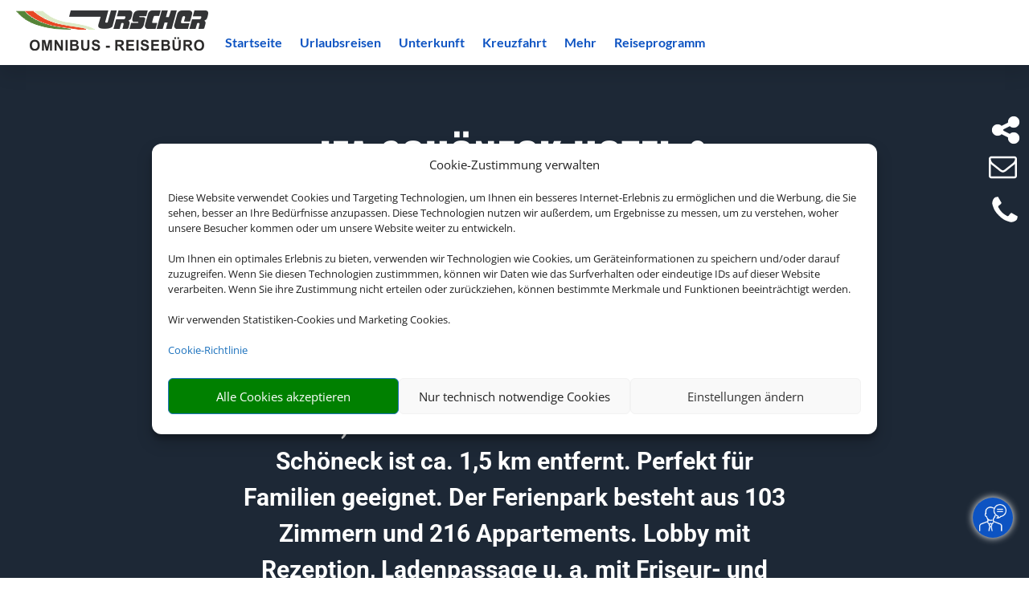

--- FILE ---
content_type: text/html; charset=UTF-8
request_url: https://urscher.de/site/dcb_standard/?_dc=c-26
body_size: 23735
content:
<!DOCTYPE html>
<html lang="de" prefix="og: http://ogp.me/ns# article: http://ogp.me/ns/article#">
<head>
	<meta charset="UTF-8" />
<meta http-equiv="X-UA-Compatible" content="IE=edge">
	<link rel="pingback" href="https://urscher.de/xmlrpc.php" />

	<script type="text/javascript">
		document.documentElement.className = 'js';
	</script>
	
	<title>DCB standard &#8211; Urscher KG </title>
<link rel="preconnect" href="/assets/vendor/gstatic" crossorigin /><style id="et-divi-open-sans-inline-css">/* Original: /assets/vendor/googleapis/css?family=Open+Sans:300italic,400italic,600italic,700italic,800italic,400,300,600,700,800&#038;subset=cyrillic,cyrillic-ext,greek,greek-ext,hebrew,latin,latin-ext,vietnamese&#038;display=swap *//* User Agent: Mozilla/5.0 (Unknown; Linux x86_64) AppleWebKit/538.1 (KHTML, like Gecko) Safari/538.1 Daum/4.1 */@font-face {font-family: 'Open Sans';font-style: italic;font-weight: 300;font-stretch: normal;font-display: swap;src: url(/assets/vendor/gstatic/s/opensans/v44/memQYaGs126MiZpBA-UFUIcVXSCEkx2cmqvXlWq8tWZ0Pw86hd0Rk5hkaVc.ttf) format('truetype');}@font-face {font-family: 'Open Sans';font-style: italic;font-weight: 400;font-stretch: normal;font-display: swap;src: url(/assets/vendor/gstatic/s/opensans/v44/memQYaGs126MiZpBA-UFUIcVXSCEkx2cmqvXlWq8tWZ0Pw86hd0Rk8ZkaVc.ttf) format('truetype');}@font-face {font-family: 'Open Sans';font-style: italic;font-weight: 600;font-stretch: normal;font-display: swap;src: url(/assets/vendor/gstatic/s/opensans/v44/memQYaGs126MiZpBA-UFUIcVXSCEkx2cmqvXlWq8tWZ0Pw86hd0RkxhjaVc.ttf) format('truetype');}@font-face {font-family: 'Open Sans';font-style: italic;font-weight: 700;font-stretch: normal;font-display: swap;src: url(/assets/vendor/gstatic/s/opensans/v44/memQYaGs126MiZpBA-UFUIcVXSCEkx2cmqvXlWq8tWZ0Pw86hd0RkyFjaVc.ttf) format('truetype');}@font-face {font-family: 'Open Sans';font-style: italic;font-weight: 800;font-stretch: normal;font-display: swap;src: url(/assets/vendor/gstatic/s/opensans/v44/memQYaGs126MiZpBA-UFUIcVXSCEkx2cmqvXlWq8tWZ0Pw86hd0Rk0ZjaVc.ttf) format('truetype');}@font-face {font-family: 'Open Sans';font-style: normal;font-weight: 300;font-stretch: normal;font-display: swap;src: url(/assets/vendor/gstatic/s/opensans/v44/memSYaGs126MiZpBA-UvWbX2vVnXBbObj2OVZyOOSr4dVJWUgsiH0C4n.ttf) format('truetype');}@font-face {font-family: 'Open Sans';font-style: normal;font-weight: 400;font-stretch: normal;font-display: swap;src: url(/assets/vendor/gstatic/s/opensans/v44/memSYaGs126MiZpBA-UvWbX2vVnXBbObj2OVZyOOSr4dVJWUgsjZ0C4n.ttf) format('truetype');}@font-face {font-family: 'Open Sans';font-style: normal;font-weight: 600;font-stretch: normal;font-display: swap;src: url(/assets/vendor/gstatic/s/opensans/v44/memSYaGs126MiZpBA-UvWbX2vVnXBbObj2OVZyOOSr4dVJWUgsgH1y4n.ttf) format('truetype');}@font-face {font-family: 'Open Sans';font-style: normal;font-weight: 700;font-stretch: normal;font-display: swap;src: url(/assets/vendor/gstatic/s/opensans/v44/memSYaGs126MiZpBA-UvWbX2vVnXBbObj2OVZyOOSr4dVJWUgsg-1y4n.ttf) format('truetype');}@font-face {font-family: 'Open Sans';font-style: normal;font-weight: 800;font-stretch: normal;font-display: swap;src: url(/assets/vendor/gstatic/s/opensans/v44/memSYaGs126MiZpBA-UvWbX2vVnXBbObj2OVZyOOSr4dVJWUgshZ1y4n.ttf) format('truetype');}/* User Agent: Mozilla/5.0 (Windows NT 6.1; WOW64; rv:27.0) Gecko/20100101 Firefox/27.0 */@font-face {font-family: 'Open Sans';font-style: italic;font-weight: 300;font-stretch: normal;font-display: swap;src: url(/assets/vendor/gstatic/l/font?kit=memQYaGs126MiZpBA-UFUIcVXSCEkx2cmqvXlWq8tWZ0Pw86hd0Rk5hkaVQ&skey=743457fe2cc29280&v=v44) format('woff');}@font-face {font-family: 'Open Sans';font-style: italic;font-weight: 400;font-stretch: normal;font-display: swap;src: url(/assets/vendor/gstatic/l/font?kit=memQYaGs126MiZpBA-UFUIcVXSCEkx2cmqvXlWq8tWZ0Pw86hd0Rk8ZkaVQ&skey=743457fe2cc29280&v=v44) format('woff');}@font-face {font-family: 'Open Sans';font-style: italic;font-weight: 600;font-stretch: normal;font-display: swap;src: url(/assets/vendor/gstatic/l/font?kit=memQYaGs126MiZpBA-UFUIcVXSCEkx2cmqvXlWq8tWZ0Pw86hd0RkxhjaVQ&skey=743457fe2cc29280&v=v44) format('woff');}@font-face {font-family: 'Open Sans';font-style: italic;font-weight: 700;font-stretch: normal;font-display: swap;src: url(/assets/vendor/gstatic/l/font?kit=memQYaGs126MiZpBA-UFUIcVXSCEkx2cmqvXlWq8tWZ0Pw86hd0RkyFjaVQ&skey=743457fe2cc29280&v=v44) format('woff');}@font-face {font-family: 'Open Sans';font-style: italic;font-weight: 800;font-stretch: normal;font-display: swap;src: url(/assets/vendor/gstatic/l/font?kit=memQYaGs126MiZpBA-UFUIcVXSCEkx2cmqvXlWq8tWZ0Pw86hd0Rk0ZjaVQ&skey=743457fe2cc29280&v=v44) format('woff');}@font-face {font-family: 'Open Sans';font-style: normal;font-weight: 300;font-stretch: normal;font-display: swap;src: url(/assets/vendor/gstatic/l/font?kit=memSYaGs126MiZpBA-UvWbX2vVnXBbObj2OVZyOOSr4dVJWUgsiH0C4k&skey=62c1cbfccc78b4b2&v=v44) format('woff');}@font-face {font-family: 'Open Sans';font-style: normal;font-weight: 400;font-stretch: normal;font-display: swap;src: url(/assets/vendor/gstatic/l/font?kit=memSYaGs126MiZpBA-UvWbX2vVnXBbObj2OVZyOOSr4dVJWUgsjZ0C4k&skey=62c1cbfccc78b4b2&v=v44) format('woff');}@font-face {font-family: 'Open Sans';font-style: normal;font-weight: 600;font-stretch: normal;font-display: swap;src: url(/assets/vendor/gstatic/l/font?kit=memSYaGs126MiZpBA-UvWbX2vVnXBbObj2OVZyOOSr4dVJWUgsgH1y4k&skey=62c1cbfccc78b4b2&v=v44) format('woff');}@font-face {font-family: 'Open Sans';font-style: normal;font-weight: 700;font-stretch: normal;font-display: swap;src: url(/assets/vendor/gstatic/l/font?kit=memSYaGs126MiZpBA-UvWbX2vVnXBbObj2OVZyOOSr4dVJWUgsg-1y4k&skey=62c1cbfccc78b4b2&v=v44) format('woff');}@font-face {font-family: 'Open Sans';font-style: normal;font-weight: 800;font-stretch: normal;font-display: swap;src: url(/assets/vendor/gstatic/l/font?kit=memSYaGs126MiZpBA-UvWbX2vVnXBbObj2OVZyOOSr4dVJWUgshZ1y4k&skey=62c1cbfccc78b4b2&v=v44) format('woff');}/* User Agent: Mozilla/5.0 (Windows NT 6.3; rv:39.0) Gecko/20100101 Firefox/39.0 */@font-face {font-family: 'Open Sans';font-style: italic;font-weight: 300;font-stretch: normal;font-display: swap;src: url(/assets/vendor/gstatic/s/opensans/v44/memQYaGs126MiZpBA-UFUIcVXSCEkx2cmqvXlWq8tWZ0Pw86hd0Rk5hkaVI.woff2) format('woff2');}@font-face {font-family: 'Open Sans';font-style: italic;font-weight: 400;font-stretch: normal;font-display: swap;src: url(/assets/vendor/gstatic/s/opensans/v44/memQYaGs126MiZpBA-UFUIcVXSCEkx2cmqvXlWq8tWZ0Pw86hd0Rk8ZkaVI.woff2) format('woff2');}@font-face {font-family: 'Open Sans';font-style: italic;font-weight: 600;font-stretch: normal;font-display: swap;src: url(/assets/vendor/gstatic/s/opensans/v44/memQYaGs126MiZpBA-UFUIcVXSCEkx2cmqvXlWq8tWZ0Pw86hd0RkxhjaVI.woff2) format('woff2');}@font-face {font-family: 'Open Sans';font-style: italic;font-weight: 700;font-stretch: normal;font-display: swap;src: url(/assets/vendor/gstatic/s/opensans/v44/memQYaGs126MiZpBA-UFUIcVXSCEkx2cmqvXlWq8tWZ0Pw86hd0RkyFjaVI.woff2) format('woff2');}@font-face {font-family: 'Open Sans';font-style: italic;font-weight: 800;font-stretch: normal;font-display: swap;src: url(/assets/vendor/gstatic/s/opensans/v44/memQYaGs126MiZpBA-UFUIcVXSCEkx2cmqvXlWq8tWZ0Pw86hd0Rk0ZjaVI.woff2) format('woff2');}@font-face {font-family: 'Open Sans';font-style: normal;font-weight: 300;font-stretch: normal;font-display: swap;src: url(/assets/vendor/gstatic/s/opensans/v44/memSYaGs126MiZpBA-UvWbX2vVnXBbObj2OVZyOOSr4dVJWUgsiH0C4i.woff2) format('woff2');}@font-face {font-family: 'Open Sans';font-style: normal;font-weight: 400;font-stretch: normal;font-display: swap;src: url(/assets/vendor/gstatic/s/opensans/v44/memSYaGs126MiZpBA-UvWbX2vVnXBbObj2OVZyOOSr4dVJWUgsjZ0C4i.woff2) format('woff2');}@font-face {font-family: 'Open Sans';font-style: normal;font-weight: 600;font-stretch: normal;font-display: swap;src: url(/assets/vendor/gstatic/s/opensans/v44/memSYaGs126MiZpBA-UvWbX2vVnXBbObj2OVZyOOSr4dVJWUgsgH1y4i.woff2) format('woff2');}@font-face {font-family: 'Open Sans';font-style: normal;font-weight: 700;font-stretch: normal;font-display: swap;src: url(/assets/vendor/gstatic/s/opensans/v44/memSYaGs126MiZpBA-UvWbX2vVnXBbObj2OVZyOOSr4dVJWUgsg-1y4i.woff2) format('woff2');}@font-face {font-family: 'Open Sans';font-style: normal;font-weight: 800;font-stretch: normal;font-display: swap;src: url(/assets/vendor/gstatic/s/opensans/v44/memSYaGs126MiZpBA-UvWbX2vVnXBbObj2OVZyOOSr4dVJWUgshZ1y4i.woff2) format('woff2');}</style><style id="et-builder-googlefonts-cached-inline">/* Original: /assets/vendor/googleapis/css?family=Lato:100,100italic,300,300italic,regular,italic,700,700italic,900,900italic|Oswald:200,300,regular,500,600,700|Roboto:100,100italic,300,300italic,regular,italic,500,500italic,700,700italic,900,900italic&#038;subset=latin,latin-ext,cyrillic,cyrillic-ext,vietnamese,greek,greek-ext&#038;display=swap *//* User Agent: Mozilla/5.0 (Unknown; Linux x86_64) AppleWebKit/538.1 (KHTML, like Gecko) Safari/538.1 Daum/4.1 */@font-face {font-family: 'Lato';font-style: italic;font-weight: 100;font-display: swap;src: url(/assets/vendor/gstatic/s/lato/v25/S6u-w4BMUTPHjxsIPx-mPCc.ttf) format('truetype');}@font-face {font-family: 'Lato';font-style: italic;font-weight: 300;font-display: swap;src: url(/assets/vendor/gstatic/s/lato/v25/S6u_w4BMUTPHjxsI9w2_FQfo.ttf) format('truetype');}@font-face {font-family: 'Lato';font-style: italic;font-weight: 400;font-display: swap;src: url(/assets/vendor/gstatic/s/lato/v25/S6u8w4BMUTPHjxsAUi-v.ttf) format('truetype');}@font-face {font-family: 'Lato';font-style: italic;font-weight: 700;font-display: swap;src: url(/assets/vendor/gstatic/s/lato/v25/S6u_w4BMUTPHjxsI5wq_FQfo.ttf) format('truetype');}@font-face {font-family: 'Lato';font-style: italic;font-weight: 900;font-display: swap;src: url(/assets/vendor/gstatic/s/lato/v25/S6u_w4BMUTPHjxsI3wi_FQfo.ttf) format('truetype');}@font-face {font-family: 'Lato';font-style: normal;font-weight: 100;font-display: swap;src: url(/assets/vendor/gstatic/s/lato/v25/S6u8w4BMUTPHh30AUi-v.ttf) format('truetype');}@font-face {font-family: 'Lato';font-style: normal;font-weight: 300;font-display: swap;src: url(/assets/vendor/gstatic/s/lato/v25/S6u9w4BMUTPHh7USSwaPHA.ttf) format('truetype');}@font-face {font-family: 'Lato';font-style: normal;font-weight: 400;font-display: swap;src: url(/assets/vendor/gstatic/s/lato/v25/S6uyw4BMUTPHjxAwWw.ttf) format('truetype');}@font-face {font-family: 'Lato';font-style: normal;font-weight: 700;font-display: swap;src: url(/assets/vendor/gstatic/s/lato/v25/S6u9w4BMUTPHh6UVSwaPHA.ttf) format('truetype');}@font-face {font-family: 'Lato';font-style: normal;font-weight: 900;font-display: swap;src: url(/assets/vendor/gstatic/s/lato/v25/S6u9w4BMUTPHh50XSwaPHA.ttf) format('truetype');}@font-face {font-family: 'Oswald';font-style: normal;font-weight: 200;font-display: swap;src: url(/assets/vendor/gstatic/s/oswald/v57/TK3_WkUHHAIjg75cFRf3bXL8LICs13FvsUhiYA.ttf) format('truetype');}@font-face {font-family: 'Oswald';font-style: normal;font-weight: 300;font-display: swap;src: url(/assets/vendor/gstatic/s/oswald/v57/TK3_WkUHHAIjg75cFRf3bXL8LICs169vsUhiYA.ttf) format('truetype');}@font-face {font-family: 'Oswald';font-style: normal;font-weight: 400;font-display: swap;src: url(/assets/vendor/gstatic/s/oswald/v57/TK3_WkUHHAIjg75cFRf3bXL8LICs1_FvsUhiYA.ttf) format('truetype');}@font-face {font-family: 'Oswald';font-style: normal;font-weight: 500;font-display: swap;src: url(/assets/vendor/gstatic/s/oswald/v57/TK3_WkUHHAIjg75cFRf3bXL8LICs18NvsUhiYA.ttf) format('truetype');}@font-face {font-family: 'Oswald';font-style: normal;font-weight: 600;font-display: swap;src: url(/assets/vendor/gstatic/s/oswald/v57/TK3_WkUHHAIjg75cFRf3bXL8LICs1y9osUhiYA.ttf) format('truetype');}@font-face {font-family: 'Oswald';font-style: normal;font-weight: 700;font-display: swap;src: url(/assets/vendor/gstatic/s/oswald/v57/TK3_WkUHHAIjg75cFRf3bXL8LICs1xZosUhiYA.ttf) format('truetype');}@font-face {font-family: 'Roboto';font-style: italic;font-weight: 100;font-stretch: normal;font-display: swap;src: url(/assets/vendor/gstatic/s/roboto/v50/KFOKCnqEu92Fr1Mu53ZEC9_Vu3r1gIhOszmOClHrs6ljXfMMLoHRuAb-lg.ttf) format('truetype');}@font-face {font-family: 'Roboto';font-style: italic;font-weight: 300;font-stretch: normal;font-display: swap;src: url(/assets/vendor/gstatic/s/roboto/v50/KFOKCnqEu92Fr1Mu53ZEC9_Vu3r1gIhOszmOClHrs6ljXfMMLt_QuAb-lg.ttf) format('truetype');}@font-face {font-family: 'Roboto';font-style: italic;font-weight: 400;font-stretch: normal;font-display: swap;src: url(/assets/vendor/gstatic/s/roboto/v50/KFOKCnqEu92Fr1Mu53ZEC9_Vu3r1gIhOszmOClHrs6ljXfMMLoHQuAb-lg.ttf) format('truetype');}@font-face {font-family: 'Roboto';font-style: italic;font-weight: 500;font-stretch: normal;font-display: swap;src: url(/assets/vendor/gstatic/s/roboto/v50/KFOKCnqEu92Fr1Mu53ZEC9_Vu3r1gIhOszmOClHrs6ljXfMMLrPQuAb-lg.ttf) format('truetype');}@font-face {font-family: 'Roboto';font-style: italic;font-weight: 700;font-stretch: normal;font-display: swap;src: url(/assets/vendor/gstatic/s/roboto/v50/KFOKCnqEu92Fr1Mu53ZEC9_Vu3r1gIhOszmOClHrs6ljXfMMLmbXuAb-lg.ttf) format('truetype');}@font-face {font-family: 'Roboto';font-style: italic;font-weight: 900;font-stretch: normal;font-display: swap;src: url(/assets/vendor/gstatic/s/roboto/v50/KFOKCnqEu92Fr1Mu53ZEC9_Vu3r1gIhOszmOClHrs6ljXfMMLijXuAb-lg.ttf) format('truetype');}@font-face {font-family: 'Roboto';font-style: normal;font-weight: 100;font-stretch: normal;font-display: swap;src: url(/assets/vendor/gstatic/s/roboto/v50/KFOMCnqEu92Fr1ME7kSn66aGLdTylUAMQXC89YmC2DPNWubEbFmaiA8.ttf) format('truetype');}@font-face {font-family: 'Roboto';font-style: normal;font-weight: 300;font-stretch: normal;font-display: swap;src: url(/assets/vendor/gstatic/s/roboto/v50/KFOMCnqEu92Fr1ME7kSn66aGLdTylUAMQXC89YmC2DPNWuaabVmaiA8.ttf) format('truetype');}@font-face {font-family: 'Roboto';font-style: normal;font-weight: 400;font-stretch: normal;font-display: swap;src: url(/assets/vendor/gstatic/s/roboto/v50/KFOMCnqEu92Fr1ME7kSn66aGLdTylUAMQXC89YmC2DPNWubEbVmaiA8.ttf) format('truetype');}@font-face {font-family: 'Roboto';font-style: normal;font-weight: 500;font-stretch: normal;font-display: swap;src: url(/assets/vendor/gstatic/s/roboto/v50/KFOMCnqEu92Fr1ME7kSn66aGLdTylUAMQXC89YmC2DPNWub2bVmaiA8.ttf) format('truetype');}@font-face {font-family: 'Roboto';font-style: normal;font-weight: 700;font-stretch: normal;font-display: swap;src: url(/assets/vendor/gstatic/s/roboto/v50/KFOMCnqEu92Fr1ME7kSn66aGLdTylUAMQXC89YmC2DPNWuYjalmaiA8.ttf) format('truetype');}@font-face {font-family: 'Roboto';font-style: normal;font-weight: 900;font-stretch: normal;font-display: swap;src: url(/assets/vendor/gstatic/s/roboto/v50/KFOMCnqEu92Fr1ME7kSn66aGLdTylUAMQXC89YmC2DPNWuZtalmaiA8.ttf) format('truetype');}/* User Agent: Mozilla/5.0 (Windows NT 6.1; WOW64; rv:27.0) Gecko/20100101 Firefox/27.0 */@font-face {font-family: 'Lato';font-style: italic;font-weight: 100;font-display: swap;src: url(/assets/vendor/gstatic/l/font?kit=S6u-w4BMUTPHjxsIPx-mPCQ&skey=3404b88e33a27f67&v=v25) format('woff');}@font-face {font-family: 'Lato';font-style: italic;font-weight: 300;font-display: swap;src: url(/assets/vendor/gstatic/l/font?kit=S6u_w4BMUTPHjxsI9w2_FQfr&skey=8107d606b7e3d38e&v=v25) format('woff');}@font-face {font-family: 'Lato';font-style: italic;font-weight: 400;font-display: swap;src: url(/assets/vendor/gstatic/l/font?kit=S6u8w4BMUTPHjxsAUi-s&skey=51512958f8cff7a8&v=v25) format('woff');}@font-face {font-family: 'Lato';font-style: italic;font-weight: 700;font-display: swap;src: url(/assets/vendor/gstatic/l/font?kit=S6u_w4BMUTPHjxsI5wq_FQfr&skey=5334e9c0b67702e2&v=v25) format('woff');}@font-face {font-family: 'Lato';font-style: italic;font-weight: 900;font-display: swap;src: url(/assets/vendor/gstatic/l/font?kit=S6u_w4BMUTPHjxsI3wi_FQfr&skey=4066143815f8bfc2&v=v25) format('woff');}@font-face {font-family: 'Lato';font-style: normal;font-weight: 100;font-display: swap;src: url(/assets/vendor/gstatic/l/font?kit=S6u8w4BMUTPHh30AUi-s&skey=cfa1ba7b04a1ba34&v=v25) format('woff');}@font-face {font-family: 'Lato';font-style: normal;font-weight: 300;font-display: swap;src: url(/assets/vendor/gstatic/l/font?kit=S6u9w4BMUTPHh7USSwaPHw&skey=91f32e07d083dd3a&v=v25) format('woff');}@font-face {font-family: 'Lato';font-style: normal;font-weight: 400;font-display: swap;src: url(/assets/vendor/gstatic/l/font?kit=S6uyw4BMUTPHjxAwWA&skey=2d58b92a99e1c086&v=v25) format('woff');}@font-face {font-family: 'Lato';font-style: normal;font-weight: 700;font-display: swap;src: url(/assets/vendor/gstatic/l/font?kit=S6u9w4BMUTPHh6UVSwaPHw&skey=3480a19627739c0d&v=v25) format('woff');}@font-face {font-family: 'Lato';font-style: normal;font-weight: 900;font-display: swap;src: url(/assets/vendor/gstatic/l/font?kit=S6u9w4BMUTPHh50XSwaPHw&skey=d01acf708cb3b73b&v=v25) format('woff');}@font-face {font-family: 'Oswald';font-style: normal;font-weight: 200;font-display: swap;src: url(/assets/vendor/gstatic/l/font?kit=TK3_WkUHHAIjg75cFRf3bXL8LICs13FvsUhiYw&skey=653237e53512d0de&v=v57) format('woff');}@font-face {font-family: 'Oswald';font-style: normal;font-weight: 300;font-display: swap;src: url(/assets/vendor/gstatic/l/font?kit=TK3_WkUHHAIjg75cFRf3bXL8LICs169vsUhiYw&skey=653237e53512d0de&v=v57) format('woff');}@font-face {font-family: 'Oswald';font-style: normal;font-weight: 400;font-display: swap;src: url(/assets/vendor/gstatic/l/font?kit=TK3_WkUHHAIjg75cFRf3bXL8LICs1_FvsUhiYw&skey=653237e53512d0de&v=v57) format('woff');}@font-face {font-family: 'Oswald';font-style: normal;font-weight: 500;font-display: swap;src: url(/assets/vendor/gstatic/l/font?kit=TK3_WkUHHAIjg75cFRf3bXL8LICs18NvsUhiYw&skey=653237e53512d0de&v=v57) format('woff');}@font-face {font-family: 'Oswald';font-style: normal;font-weight: 600;font-display: swap;src: url(/assets/vendor/gstatic/l/font?kit=TK3_WkUHHAIjg75cFRf3bXL8LICs1y9osUhiYw&skey=653237e53512d0de&v=v57) format('woff');}@font-face {font-family: 'Oswald';font-style: normal;font-weight: 700;font-display: swap;src: url(/assets/vendor/gstatic/l/font?kit=TK3_WkUHHAIjg75cFRf3bXL8LICs1xZosUhiYw&skey=653237e53512d0de&v=v57) format('woff');}@font-face {font-family: 'Roboto';font-style: italic;font-weight: 100;font-stretch: normal;font-display: swap;src: url(/assets/vendor/gstatic/l/font?kit=KFOKCnqEu92Fr1Mu53ZEC9_Vu3r1gIhOszmOClHrs6ljXfMMLoHRuAb-lQ&skey=c608c610063635f9&v=v50) format('woff');}@font-face {font-family: 'Roboto';font-style: italic;font-weight: 300;font-stretch: normal;font-display: swap;src: url(/assets/vendor/gstatic/l/font?kit=KFOKCnqEu92Fr1Mu53ZEC9_Vu3r1gIhOszmOClHrs6ljXfMMLt_QuAb-lQ&skey=c608c610063635f9&v=v50) format('woff');}@font-face {font-family: 'Roboto';font-style: italic;font-weight: 400;font-stretch: normal;font-display: swap;src: url(/assets/vendor/gstatic/l/font?kit=KFOKCnqEu92Fr1Mu53ZEC9_Vu3r1gIhOszmOClHrs6ljXfMMLoHQuAb-lQ&skey=c608c610063635f9&v=v50) format('woff');}@font-face {font-family: 'Roboto';font-style: italic;font-weight: 500;font-stretch: normal;font-display: swap;src: url(/assets/vendor/gstatic/l/font?kit=KFOKCnqEu92Fr1Mu53ZEC9_Vu3r1gIhOszmOClHrs6ljXfMMLrPQuAb-lQ&skey=c608c610063635f9&v=v50) format('woff');}@font-face {font-family: 'Roboto';font-style: italic;font-weight: 700;font-stretch: normal;font-display: swap;src: url(/assets/vendor/gstatic/l/font?kit=KFOKCnqEu92Fr1Mu53ZEC9_Vu3r1gIhOszmOClHrs6ljXfMMLmbXuAb-lQ&skey=c608c610063635f9&v=v50) format('woff');}@font-face {font-family: 'Roboto';font-style: italic;font-weight: 900;font-stretch: normal;font-display: swap;src: url(/assets/vendor/gstatic/l/font?kit=KFOKCnqEu92Fr1Mu53ZEC9_Vu3r1gIhOszmOClHrs6ljXfMMLijXuAb-lQ&skey=c608c610063635f9&v=v50) format('woff');}@font-face {font-family: 'Roboto';font-style: normal;font-weight: 100;font-stretch: normal;font-display: swap;src: url(/assets/vendor/gstatic/l/font?kit=KFOMCnqEu92Fr1ME7kSn66aGLdTylUAMQXC89YmC2DPNWubEbFmaiAw&skey=a0a0114a1dcab3ac&v=v50) format('woff');}@font-face {font-family: 'Roboto';font-style: normal;font-weight: 300;font-stretch: normal;font-display: swap;src: url(/assets/vendor/gstatic/l/font?kit=KFOMCnqEu92Fr1ME7kSn66aGLdTylUAMQXC89YmC2DPNWuaabVmaiAw&skey=a0a0114a1dcab3ac&v=v50) format('woff');}@font-face {font-family: 'Roboto';font-style: normal;font-weight: 400;font-stretch: normal;font-display: swap;src: url(/assets/vendor/gstatic/l/font?kit=KFOMCnqEu92Fr1ME7kSn66aGLdTylUAMQXC89YmC2DPNWubEbVmaiAw&skey=a0a0114a1dcab3ac&v=v50) format('woff');}@font-face {font-family: 'Roboto';font-style: normal;font-weight: 500;font-stretch: normal;font-display: swap;src: url(/assets/vendor/gstatic/l/font?kit=KFOMCnqEu92Fr1ME7kSn66aGLdTylUAMQXC89YmC2DPNWub2bVmaiAw&skey=a0a0114a1dcab3ac&v=v50) format('woff');}@font-face {font-family: 'Roboto';font-style: normal;font-weight: 700;font-stretch: normal;font-display: swap;src: url(/assets/vendor/gstatic/l/font?kit=KFOMCnqEu92Fr1ME7kSn66aGLdTylUAMQXC89YmC2DPNWuYjalmaiAw&skey=a0a0114a1dcab3ac&v=v50) format('woff');}@font-face {font-family: 'Roboto';font-style: normal;font-weight: 900;font-stretch: normal;font-display: swap;src: url(/assets/vendor/gstatic/l/font?kit=KFOMCnqEu92Fr1ME7kSn66aGLdTylUAMQXC89YmC2DPNWuZtalmaiAw&skey=a0a0114a1dcab3ac&v=v50) format('woff');}/* User Agent: Mozilla/5.0 (Windows NT 6.3; rv:39.0) Gecko/20100101 Firefox/39.0 */@font-face {font-family: 'Lato';font-style: italic;font-weight: 100;font-display: swap;src: url(/assets/vendor/gstatic/s/lato/v25/S6u-w4BMUTPHjxsIPx-mPCI.woff2) format('woff2');}@font-face {font-family: 'Lato';font-style: italic;font-weight: 300;font-display: swap;src: url(/assets/vendor/gstatic/s/lato/v25/S6u_w4BMUTPHjxsI9w2_FQft.woff2) format('woff2');}@font-face {font-family: 'Lato';font-style: italic;font-weight: 400;font-display: swap;src: url(/assets/vendor/gstatic/s/lato/v25/S6u8w4BMUTPHjxsAUi-q.woff2) format('woff2');}@font-face {font-family: 'Lato';font-style: italic;font-weight: 700;font-display: swap;src: url(/assets/vendor/gstatic/s/lato/v25/S6u_w4BMUTPHjxsI5wq_FQft.woff2) format('woff2');}@font-face {font-family: 'Lato';font-style: italic;font-weight: 900;font-display: swap;src: url(/assets/vendor/gstatic/s/lato/v25/S6u_w4BMUTPHjxsI3wi_FQft.woff2) format('woff2');}@font-face {font-family: 'Lato';font-style: normal;font-weight: 100;font-display: swap;src: url(/assets/vendor/gstatic/s/lato/v25/S6u8w4BMUTPHh30AUi-q.woff2) format('woff2');}@font-face {font-family: 'Lato';font-style: normal;font-weight: 300;font-display: swap;src: url(/assets/vendor/gstatic/s/lato/v25/S6u9w4BMUTPHh7USSwaPGQ.woff2) format('woff2');}@font-face {font-family: 'Lato';font-style: normal;font-weight: 400;font-display: swap;src: url(/assets/vendor/gstatic/s/lato/v25/S6uyw4BMUTPHjxAwXg.woff2) format('woff2');}@font-face {font-family: 'Lato';font-style: normal;font-weight: 700;font-display: swap;src: url(/assets/vendor/gstatic/s/lato/v25/S6u9w4BMUTPHh6UVSwaPGQ.woff2) format('woff2');}@font-face {font-family: 'Lato';font-style: normal;font-weight: 900;font-display: swap;src: url(/assets/vendor/gstatic/s/lato/v25/S6u9w4BMUTPHh50XSwaPGQ.woff2) format('woff2');}@font-face {font-family: 'Oswald';font-style: normal;font-weight: 200;font-display: swap;src: url(/assets/vendor/gstatic/s/oswald/v57/TK3_WkUHHAIjg75cFRf3bXL8LICs13FvsUhiZQ.woff2) format('woff2');}@font-face {font-family: 'Oswald';font-style: normal;font-weight: 300;font-display: swap;src: url(/assets/vendor/gstatic/s/oswald/v57/TK3_WkUHHAIjg75cFRf3bXL8LICs169vsUhiZQ.woff2) format('woff2');}@font-face {font-family: 'Oswald';font-style: normal;font-weight: 400;font-display: swap;src: url(/assets/vendor/gstatic/s/oswald/v57/TK3_WkUHHAIjg75cFRf3bXL8LICs1_FvsUhiZQ.woff2) format('woff2');}@font-face {font-family: 'Oswald';font-style: normal;font-weight: 500;font-display: swap;src: url(/assets/vendor/gstatic/s/oswald/v57/TK3_WkUHHAIjg75cFRf3bXL8LICs18NvsUhiZQ.woff2) format('woff2');}@font-face {font-family: 'Oswald';font-style: normal;font-weight: 600;font-display: swap;src: url(/assets/vendor/gstatic/s/oswald/v57/TK3_WkUHHAIjg75cFRf3bXL8LICs1y9osUhiZQ.woff2) format('woff2');}@font-face {font-family: 'Oswald';font-style: normal;font-weight: 700;font-display: swap;src: url(/assets/vendor/gstatic/s/oswald/v57/TK3_WkUHHAIjg75cFRf3bXL8LICs1xZosUhiZQ.woff2) format('woff2');}@font-face {font-family: 'Roboto';font-style: italic;font-weight: 100;font-stretch: normal;font-display: swap;src: url(/assets/vendor/gstatic/s/roboto/v50/KFOKCnqEu92Fr1Mu53ZEC9_Vu3r1gIhOszmOClHrs6ljXfMMLoHRuAb-kw.woff2) format('woff2');}@font-face {font-family: 'Roboto';font-style: italic;font-weight: 300;font-stretch: normal;font-display: swap;src: url(/assets/vendor/gstatic/s/roboto/v50/KFOKCnqEu92Fr1Mu53ZEC9_Vu3r1gIhOszmOClHrs6ljXfMMLt_QuAb-kw.woff2) format('woff2');}@font-face {font-family: 'Roboto';font-style: italic;font-weight: 400;font-stretch: normal;font-display: swap;src: url(/assets/vendor/gstatic/s/roboto/v50/KFOKCnqEu92Fr1Mu53ZEC9_Vu3r1gIhOszmOClHrs6ljXfMMLoHQuAb-kw.woff2) format('woff2');}@font-face {font-family: 'Roboto';font-style: italic;font-weight: 500;font-stretch: normal;font-display: swap;src: url(/assets/vendor/gstatic/s/roboto/v50/KFOKCnqEu92Fr1Mu53ZEC9_Vu3r1gIhOszmOClHrs6ljXfMMLrPQuAb-kw.woff2) format('woff2');}@font-face {font-family: 'Roboto';font-style: italic;font-weight: 700;font-stretch: normal;font-display: swap;src: url(/assets/vendor/gstatic/s/roboto/v50/KFOKCnqEu92Fr1Mu53ZEC9_Vu3r1gIhOszmOClHrs6ljXfMMLmbXuAb-kw.woff2) format('woff2');}@font-face {font-family: 'Roboto';font-style: italic;font-weight: 900;font-stretch: normal;font-display: swap;src: url(/assets/vendor/gstatic/s/roboto/v50/KFOKCnqEu92Fr1Mu53ZEC9_Vu3r1gIhOszmOClHrs6ljXfMMLijXuAb-kw.woff2) format('woff2');}@font-face {font-family: 'Roboto';font-style: normal;font-weight: 100;font-stretch: normal;font-display: swap;src: url(/assets/vendor/gstatic/s/roboto/v50/KFOMCnqEu92Fr1ME7kSn66aGLdTylUAMQXC89YmC2DPNWubEbFmaiAo.woff2) format('woff2');}@font-face {font-family: 'Roboto';font-style: normal;font-weight: 300;font-stretch: normal;font-display: swap;src: url(/assets/vendor/gstatic/s/roboto/v50/KFOMCnqEu92Fr1ME7kSn66aGLdTylUAMQXC89YmC2DPNWuaabVmaiAo.woff2) format('woff2');}@font-face {font-family: 'Roboto';font-style: normal;font-weight: 400;font-stretch: normal;font-display: swap;src: url(/assets/vendor/gstatic/s/roboto/v50/KFOMCnqEu92Fr1ME7kSn66aGLdTylUAMQXC89YmC2DPNWubEbVmaiAo.woff2) format('woff2');}@font-face {font-family: 'Roboto';font-style: normal;font-weight: 500;font-stretch: normal;font-display: swap;src: url(/assets/vendor/gstatic/s/roboto/v50/KFOMCnqEu92Fr1ME7kSn66aGLdTylUAMQXC89YmC2DPNWub2bVmaiAo.woff2) format('woff2');}@font-face {font-family: 'Roboto';font-style: normal;font-weight: 700;font-stretch: normal;font-display: swap;src: url(/assets/vendor/gstatic/s/roboto/v50/KFOMCnqEu92Fr1ME7kSn66aGLdTylUAMQXC89YmC2DPNWuYjalmaiAo.woff2) format('woff2');}@font-face {font-family: 'Roboto';font-style: normal;font-weight: 900;font-stretch: normal;font-display: swap;src: url(/assets/vendor/gstatic/s/roboto/v50/KFOMCnqEu92Fr1ME7kSn66aGLdTylUAMQXC89YmC2DPNWuZtalmaiAo.woff2) format('woff2');}</style><meta name='robots' content='max-image-preview:large' />
<script type="text/javascript">
			let jqueryParams=[],jQuery=function(r){return jqueryParams=[...jqueryParams,r],jQuery},$=function(r){return jqueryParams=[...jqueryParams,r],$};window.jQuery=jQuery,window.$=jQuery;let customHeadScripts=!1;jQuery.fn=jQuery.prototype={},$.fn=jQuery.prototype={},jQuery.noConflict=function(r){if(window.jQuery)return jQuery=window.jQuery,$=window.jQuery,customHeadScripts=!0,jQuery.noConflict},jQuery.ready=function(r){jqueryParams=[...jqueryParams,r]},$.ready=function(r){jqueryParams=[...jqueryParams,r]},jQuery.load=function(r){jqueryParams=[...jqueryParams,r]},$.load=function(r){jqueryParams=[...jqueryParams,r]},jQuery.fn.ready=function(r){jqueryParams=[...jqueryParams,r]},$.fn.ready=function(r){jqueryParams=[...jqueryParams,r]};</script><link rel='dns-prefetch' href='//urscher.de' />
<link rel='dns-prefetch' href='//proxy.schmetterling-argus.de' />
<link rel='dns-prefetch' href='/assets/spbcdn' />
<link rel="alternate" type="application/rss+xml" title="Urscher KG  &raquo; Feed" href="https://urscher.de/feed/" />
<link rel="alternate" type="application/rss+xml" title="Urscher KG  &raquo; Kommentar-Feed" href="https://urscher.de/comments/feed/" />
<meta content="Divi v.4.27.4" name="generator"/><link rel='stylesheet' id='wpmf_divi_css-css' href='https://urscher.de/wp-content/plugins/wp-media-folder/assets/css/divi-widgets.css?ver=5.8.4' type='text/css' media='all' />
<style id='wp-block-library-theme-inline-css' type='text/css'>
.wp-block-audio :where(figcaption){color:#555;font-size:13px;text-align:center}.is-dark-theme .wp-block-audio :where(figcaption){color:#ffffffa6}.wp-block-audio{margin:0 0 1em}.wp-block-code{border:1px solid #ccc;border-radius:4px;font-family:Menlo,Consolas,monaco,monospace;padding:.8em 1em}.wp-block-embed :where(figcaption){color:#555;font-size:13px;text-align:center}.is-dark-theme .wp-block-embed :where(figcaption){color:#ffffffa6}.wp-block-embed{margin:0 0 1em}.blocks-gallery-caption{color:#555;font-size:13px;text-align:center}.is-dark-theme .blocks-gallery-caption{color:#ffffffa6}:root :where(.wp-block-image figcaption){color:#555;font-size:13px;text-align:center}.is-dark-theme :root :where(.wp-block-image figcaption){color:#ffffffa6}.wp-block-image{margin:0 0 1em}.wp-block-pullquote{border-bottom:4px solid;border-top:4px solid;color:currentColor;margin-bottom:1.75em}.wp-block-pullquote cite,.wp-block-pullquote footer,.wp-block-pullquote__citation{color:currentColor;font-size:.8125em;font-style:normal;text-transform:uppercase}.wp-block-quote{border-left:.25em solid;margin:0 0 1.75em;padding-left:1em}.wp-block-quote cite,.wp-block-quote footer{color:currentColor;font-size:.8125em;font-style:normal;position:relative}.wp-block-quote:where(.has-text-align-right){border-left:none;border-right:.25em solid;padding-left:0;padding-right:1em}.wp-block-quote:where(.has-text-align-center){border:none;padding-left:0}.wp-block-quote.is-large,.wp-block-quote.is-style-large,.wp-block-quote:where(.is-style-plain){border:none}.wp-block-search .wp-block-search__label{font-weight:700}.wp-block-search__button{border:1px solid #ccc;padding:.375em .625em}:where(.wp-block-group.has-background){padding:1.25em 2.375em}.wp-block-separator.has-css-opacity{opacity:.4}.wp-block-separator{border:none;border-bottom:2px solid;margin-left:auto;margin-right:auto}.wp-block-separator.has-alpha-channel-opacity{opacity:1}.wp-block-separator:not(.is-style-wide):not(.is-style-dots){width:100px}.wp-block-separator.has-background:not(.is-style-dots){border-bottom:none;height:1px}.wp-block-separator.has-background:not(.is-style-wide):not(.is-style-dots){height:2px}.wp-block-table{margin:0 0 1em}.wp-block-table td,.wp-block-table th{word-break:normal}.wp-block-table :where(figcaption){color:#555;font-size:13px;text-align:center}.is-dark-theme .wp-block-table :where(figcaption){color:#ffffffa6}.wp-block-video :where(figcaption){color:#555;font-size:13px;text-align:center}.is-dark-theme .wp-block-video :where(figcaption){color:#ffffffa6}.wp-block-video{margin:0 0 1em}:root :where(.wp-block-template-part.has-background){margin-bottom:0;margin-top:0;padding:1.25em 2.375em}
</style>
<style id='global-styles-inline-css' type='text/css'>
:root{--wp--preset--aspect-ratio--square: 1;--wp--preset--aspect-ratio--4-3: 4/3;--wp--preset--aspect-ratio--3-4: 3/4;--wp--preset--aspect-ratio--3-2: 3/2;--wp--preset--aspect-ratio--2-3: 2/3;--wp--preset--aspect-ratio--16-9: 16/9;--wp--preset--aspect-ratio--9-16: 9/16;--wp--preset--color--black: #000000;--wp--preset--color--cyan-bluish-gray: #abb8c3;--wp--preset--color--white: #ffffff;--wp--preset--color--pale-pink: #f78da7;--wp--preset--color--vivid-red: #cf2e2e;--wp--preset--color--luminous-vivid-orange: #ff6900;--wp--preset--color--luminous-vivid-amber: #fcb900;--wp--preset--color--light-green-cyan: #7bdcb5;--wp--preset--color--vivid-green-cyan: #00d084;--wp--preset--color--pale-cyan-blue: #8ed1fc;--wp--preset--color--vivid-cyan-blue: #0693e3;--wp--preset--color--vivid-purple: #9b51e0;--wp--preset--gradient--vivid-cyan-blue-to-vivid-purple: linear-gradient(135deg,rgba(6,147,227,1) 0%,rgb(155,81,224) 100%);--wp--preset--gradient--light-green-cyan-to-vivid-green-cyan: linear-gradient(135deg,rgb(122,220,180) 0%,rgb(0,208,130) 100%);--wp--preset--gradient--luminous-vivid-amber-to-luminous-vivid-orange: linear-gradient(135deg,rgba(252,185,0,1) 0%,rgba(255,105,0,1) 100%);--wp--preset--gradient--luminous-vivid-orange-to-vivid-red: linear-gradient(135deg,rgba(255,105,0,1) 0%,rgb(207,46,46) 100%);--wp--preset--gradient--very-light-gray-to-cyan-bluish-gray: linear-gradient(135deg,rgb(238,238,238) 0%,rgb(169,184,195) 100%);--wp--preset--gradient--cool-to-warm-spectrum: linear-gradient(135deg,rgb(74,234,220) 0%,rgb(151,120,209) 20%,rgb(207,42,186) 40%,rgb(238,44,130) 60%,rgb(251,105,98) 80%,rgb(254,248,76) 100%);--wp--preset--gradient--blush-light-purple: linear-gradient(135deg,rgb(255,206,236) 0%,rgb(152,150,240) 100%);--wp--preset--gradient--blush-bordeaux: linear-gradient(135deg,rgb(254,205,165) 0%,rgb(254,45,45) 50%,rgb(107,0,62) 100%);--wp--preset--gradient--luminous-dusk: linear-gradient(135deg,rgb(255,203,112) 0%,rgb(199,81,192) 50%,rgb(65,88,208) 100%);--wp--preset--gradient--pale-ocean: linear-gradient(135deg,rgb(255,245,203) 0%,rgb(182,227,212) 50%,rgb(51,167,181) 100%);--wp--preset--gradient--electric-grass: linear-gradient(135deg,rgb(202,248,128) 0%,rgb(113,206,126) 100%);--wp--preset--gradient--midnight: linear-gradient(135deg,rgb(2,3,129) 0%,rgb(40,116,252) 100%);--wp--preset--font-size--small: 13px;--wp--preset--font-size--medium: 20px;--wp--preset--font-size--large: 36px;--wp--preset--font-size--x-large: 42px;--wp--preset--spacing--20: 0.44rem;--wp--preset--spacing--30: 0.67rem;--wp--preset--spacing--40: 1rem;--wp--preset--spacing--50: 1.5rem;--wp--preset--spacing--60: 2.25rem;--wp--preset--spacing--70: 3.38rem;--wp--preset--spacing--80: 5.06rem;--wp--preset--shadow--natural: 6px 6px 9px rgba(0, 0, 0, 0.2);--wp--preset--shadow--deep: 12px 12px 50px rgba(0, 0, 0, 0.4);--wp--preset--shadow--sharp: 6px 6px 0px rgba(0, 0, 0, 0.2);--wp--preset--shadow--outlined: 6px 6px 0px -3px rgba(255, 255, 255, 1), 6px 6px rgba(0, 0, 0, 1);--wp--preset--shadow--crisp: 6px 6px 0px rgba(0, 0, 0, 1);}:root { --wp--style--global--content-size: 823px;--wp--style--global--wide-size: 1080px; }:where(body) { margin: 0; }.wp-site-blocks > .alignleft { float: left; margin-right: 2em; }.wp-site-blocks > .alignright { float: right; margin-left: 2em; }.wp-site-blocks > .aligncenter { justify-content: center; margin-left: auto; margin-right: auto; }:where(.is-layout-flex){gap: 0.5em;}:where(.is-layout-grid){gap: 0.5em;}.is-layout-flow > .alignleft{float: left;margin-inline-start: 0;margin-inline-end: 2em;}.is-layout-flow > .alignright{float: right;margin-inline-start: 2em;margin-inline-end: 0;}.is-layout-flow > .aligncenter{margin-left: auto !important;margin-right: auto !important;}.is-layout-constrained > .alignleft{float: left;margin-inline-start: 0;margin-inline-end: 2em;}.is-layout-constrained > .alignright{float: right;margin-inline-start: 2em;margin-inline-end: 0;}.is-layout-constrained > .aligncenter{margin-left: auto !important;margin-right: auto !important;}.is-layout-constrained > :where(:not(.alignleft):not(.alignright):not(.alignfull)){max-width: var(--wp--style--global--content-size);margin-left: auto !important;margin-right: auto !important;}.is-layout-constrained > .alignwide{max-width: var(--wp--style--global--wide-size);}body .is-layout-flex{display: flex;}.is-layout-flex{flex-wrap: wrap;align-items: center;}.is-layout-flex > :is(*, div){margin: 0;}body .is-layout-grid{display: grid;}.is-layout-grid > :is(*, div){margin: 0;}body{padding-top: 0px;padding-right: 0px;padding-bottom: 0px;padding-left: 0px;}:root :where(.wp-element-button, .wp-block-button__link){background-color: #32373c;border-width: 0;color: #fff;font-family: inherit;font-size: inherit;line-height: inherit;padding: calc(0.667em + 2px) calc(1.333em + 2px);text-decoration: none;}.has-black-color{color: var(--wp--preset--color--black) !important;}.has-cyan-bluish-gray-color{color: var(--wp--preset--color--cyan-bluish-gray) !important;}.has-white-color{color: var(--wp--preset--color--white) !important;}.has-pale-pink-color{color: var(--wp--preset--color--pale-pink) !important;}.has-vivid-red-color{color: var(--wp--preset--color--vivid-red) !important;}.has-luminous-vivid-orange-color{color: var(--wp--preset--color--luminous-vivid-orange) !important;}.has-luminous-vivid-amber-color{color: var(--wp--preset--color--luminous-vivid-amber) !important;}.has-light-green-cyan-color{color: var(--wp--preset--color--light-green-cyan) !important;}.has-vivid-green-cyan-color{color: var(--wp--preset--color--vivid-green-cyan) !important;}.has-pale-cyan-blue-color{color: var(--wp--preset--color--pale-cyan-blue) !important;}.has-vivid-cyan-blue-color{color: var(--wp--preset--color--vivid-cyan-blue) !important;}.has-vivid-purple-color{color: var(--wp--preset--color--vivid-purple) !important;}.has-black-background-color{background-color: var(--wp--preset--color--black) !important;}.has-cyan-bluish-gray-background-color{background-color: var(--wp--preset--color--cyan-bluish-gray) !important;}.has-white-background-color{background-color: var(--wp--preset--color--white) !important;}.has-pale-pink-background-color{background-color: var(--wp--preset--color--pale-pink) !important;}.has-vivid-red-background-color{background-color: var(--wp--preset--color--vivid-red) !important;}.has-luminous-vivid-orange-background-color{background-color: var(--wp--preset--color--luminous-vivid-orange) !important;}.has-luminous-vivid-amber-background-color{background-color: var(--wp--preset--color--luminous-vivid-amber) !important;}.has-light-green-cyan-background-color{background-color: var(--wp--preset--color--light-green-cyan) !important;}.has-vivid-green-cyan-background-color{background-color: var(--wp--preset--color--vivid-green-cyan) !important;}.has-pale-cyan-blue-background-color{background-color: var(--wp--preset--color--pale-cyan-blue) !important;}.has-vivid-cyan-blue-background-color{background-color: var(--wp--preset--color--vivid-cyan-blue) !important;}.has-vivid-purple-background-color{background-color: var(--wp--preset--color--vivid-purple) !important;}.has-black-border-color{border-color: var(--wp--preset--color--black) !important;}.has-cyan-bluish-gray-border-color{border-color: var(--wp--preset--color--cyan-bluish-gray) !important;}.has-white-border-color{border-color: var(--wp--preset--color--white) !important;}.has-pale-pink-border-color{border-color: var(--wp--preset--color--pale-pink) !important;}.has-vivid-red-border-color{border-color: var(--wp--preset--color--vivid-red) !important;}.has-luminous-vivid-orange-border-color{border-color: var(--wp--preset--color--luminous-vivid-orange) !important;}.has-luminous-vivid-amber-border-color{border-color: var(--wp--preset--color--luminous-vivid-amber) !important;}.has-light-green-cyan-border-color{border-color: var(--wp--preset--color--light-green-cyan) !important;}.has-vivid-green-cyan-border-color{border-color: var(--wp--preset--color--vivid-green-cyan) !important;}.has-pale-cyan-blue-border-color{border-color: var(--wp--preset--color--pale-cyan-blue) !important;}.has-vivid-cyan-blue-border-color{border-color: var(--wp--preset--color--vivid-cyan-blue) !important;}.has-vivid-purple-border-color{border-color: var(--wp--preset--color--vivid-purple) !important;}.has-vivid-cyan-blue-to-vivid-purple-gradient-background{background: var(--wp--preset--gradient--vivid-cyan-blue-to-vivid-purple) !important;}.has-light-green-cyan-to-vivid-green-cyan-gradient-background{background: var(--wp--preset--gradient--light-green-cyan-to-vivid-green-cyan) !important;}.has-luminous-vivid-amber-to-luminous-vivid-orange-gradient-background{background: var(--wp--preset--gradient--luminous-vivid-amber-to-luminous-vivid-orange) !important;}.has-luminous-vivid-orange-to-vivid-red-gradient-background{background: var(--wp--preset--gradient--luminous-vivid-orange-to-vivid-red) !important;}.has-very-light-gray-to-cyan-bluish-gray-gradient-background{background: var(--wp--preset--gradient--very-light-gray-to-cyan-bluish-gray) !important;}.has-cool-to-warm-spectrum-gradient-background{background: var(--wp--preset--gradient--cool-to-warm-spectrum) !important;}.has-blush-light-purple-gradient-background{background: var(--wp--preset--gradient--blush-light-purple) !important;}.has-blush-bordeaux-gradient-background{background: var(--wp--preset--gradient--blush-bordeaux) !important;}.has-luminous-dusk-gradient-background{background: var(--wp--preset--gradient--luminous-dusk) !important;}.has-pale-ocean-gradient-background{background: var(--wp--preset--gradient--pale-ocean) !important;}.has-electric-grass-gradient-background{background: var(--wp--preset--gradient--electric-grass) !important;}.has-midnight-gradient-background{background: var(--wp--preset--gradient--midnight) !important;}.has-small-font-size{font-size: var(--wp--preset--font-size--small) !important;}.has-medium-font-size{font-size: var(--wp--preset--font-size--medium) !important;}.has-large-font-size{font-size: var(--wp--preset--font-size--large) !important;}.has-x-large-font-size{font-size: var(--wp--preset--font-size--x-large) !important;}
:where(.wp-block-post-template.is-layout-flex){gap: 1.25em;}:where(.wp-block-post-template.is-layout-grid){gap: 1.25em;}
:where(.wp-block-columns.is-layout-flex){gap: 2em;}:where(.wp-block-columns.is-layout-grid){gap: 2em;}
:root :where(.wp-block-pullquote){font-size: 1.5em;line-height: 1.6;}
</style>
<link rel='stylesheet' id='wpmf-singleimage-popup-style-css' href='https://urscher.de/wp-content/plugins/wp-media-folder/assets/css/display-gallery/magnific-popup.css?ver=0.9.9' type='text/css' media='all' />
<link rel='stylesheet' id='cmplz-general-css' href='https://urscher.de/wp-content/plugins/complianz-gdpr/assets/css/cookieblocker.min.css?ver=1765037068' type='text/css' media='all' />
<link rel='stylesheet' id='divi-contact-form-helper-css' href='https://urscher.de/wp-content/plugins/divi-contact-form-helper/assets/public/css/app.min.css?ver=1.7.18' type='text/css' media='all' />
<link rel='stylesheet' id='smg-divi-media-style-css' href='https://urscher.de/wp-content/plugins/smg-theme-extension/admin/css/media.css?ver=6.8.2' type='text/css' media='all' />
<link rel='stylesheet' id='smg-move-style-css' href='https://urscher.de/wp-content/plugins/smg-theme-extension/public/css/move.css?ver=6.8.2' type='text/css' media='all' />
<link rel='stylesheet' id='smg-divi-smg-style-css' href='https://urscher.de/wp-content/plugins/smg-theme-extension/admin/assets/customizer/css/smg.css?ver=6.8.2' type='text/css' media='all' />
<link rel='stylesheet' id='lightbox-css' href='/assets/p/cdn/quadra/resources/lightbox.min.css?ver=6.8.2' type='text/css' media='all' />
<link rel='stylesheet' id='bootstrap-css' href='/assets/p/cdn/quadra/resources/bootstrap.min.css?ver=6.8.2' type='text/css' media='all' />
<link rel='stylesheet' id='font-awesome-css' href='/assets/p/cdn/quadra/fonts/font-awesome-4.7.0/css/font-awesome.css?ver=6.8.2' type='text/css' media='all' />
<link rel='stylesheet' id='smg-theme-extension-styles-css' href='https://urscher.de/wp-content/plugins/smg-theme-extension/styles/style.min.css?ver=1.0.0' type='text/css' media='all' />
<link rel='stylesheet' id='wpmf-styles-css' href='https://urscher.de/wp-content/plugins/wp-media-folder/class/divi-widgets/styles/style.min.css?ver=1.0.0' type='text/css' media='all' />
<link rel='stylesheet' id='smg_colorscheme-css' href='https://urscher.de/wp-content/plugins/smg-theme-extension/public/css/voyage.css?ver=6.8.2' type='text/css' media='all' />
<link rel='stylesheet' id='divi-style-css' href='https://urscher.de/wp-content/themes/Divi/style-static-cpt.min.css?ver=4.27.4' type='text/css' media='all' />
<script type="text/javascript" src="https://urscher.de/wp-includes/js/jquery/jquery.min.js?ver=3.7.1" id="jquery-core-js"></script>
<script type="text/javascript" src="https://urscher.de/wp-includes/js/jquery/jquery-migrate.min.js?ver=3.4.1" id="jquery-migrate-js"></script>
<script type="text/javascript" id="jquery-js-after">
/* <![CDATA[ */
jqueryParams.length&&$.each(jqueryParams,function(e,r){if("function"==typeof r){var n=String(r);n.replace("$","jQuery");var a=new Function("return "+n)();$(document).ready(a)}});
/* ]]> */
</script>
<script type="text/javascript" src="https://urscher.de/wp-content/plugins/wp-media-folder/assets/js/single_image_lightbox/single_image_lightbox.js?ver=5.8.4" id="wpmf-singleimage-lightbox-js"></script>
<script type="text/javascript" src="/assets/p/cdn/quadra/resources/bootstrap-slider.min.js?ver=6.8.2" id="bootstrap-slider-js"></script>
<script type="text/javascript" src="/assets/p/cdn/quadra/resources/typeahead.bundle.min.js?ver=6.8.2" id="type-ahead-js"></script>
<script type="text/javascript" src="/assets/p/cdn/quadra/resources/lightbox.min.js?ver=6.8.2" id="lightbox-js"></script>
<script type="text/javascript" src="https:/assets/spbcdn/bootstrap/4.3.1/js/bootstrap.bundle.min.js?ver=6.8.2" id="bootstrap-bundle-js"></script>
<script type="text/javascript" src="https://urscher.de/wp-content/plugins/smg-theme-extension/public/js/shariff.complete.js?ver=6.8.2" id="shariff-js-js"></script>
<script type="text/javascript" src="https://urscher.de/wp-content/plugins/smg-technology/dist/accessibility.js?ver=6.8.2" id="accessibility-js-js"></script>
<link rel="https://api.w.org/" href="https://urscher.de/wp-json/" /><link rel="alternate" title="JSON" type="application/json" href="https://urscher.de/wp-json/wp/v2/site/968" /><link rel="EditURI" type="application/rsd+xml" title="RSD" href="https://urscher.de/xmlrpc.php?rsd" />
<meta name="generator" content="WordPress 6.8.2" />
<link rel="canonical" href="https://urscher.de/site/dcb_standard/" />
<link rel='shortlink' href='https://urscher.de/?p=968' />
<link rel="alternate" title="oEmbed (JSON)" type="application/json+oembed" href="https://urscher.de/wp-json/oembed/1.0/embed?url=https%3A%2F%2Furscher.de%2Fsite%2Fdcb_standard%2F" />
<link rel="alternate" title="oEmbed (XML)" type="text/xml+oembed" href="https://urscher.de/wp-json/oembed/1.0/embed?url=https%3A%2F%2Furscher.de%2Fsite%2Fdcb_standard%2F&#038;format=xml" />
			<style>.cmplz-hidden {
					display: none !important;
				}</style><meta name="viewport" content="width=device-width, initial-scale=1.0, maximum-scale=1.0, user-scalable=0" /><meta name="description" content="Herzlich Willkommen bei Omnibus & Reisebüro    URSCHER KG . Finden und buchen Sie Ihre Reise hier oder nehmen Sie direkt Kontakt mit uns auf. Ihr Traumurlaub wartet auf Sie!"><meta property="og:opengraph_title" content="Omnibus &amp; Reisebüro    URSCHER KG " />
<meta property="og:title" content="Omnibus &amp; Reisebüro    URSCHER KG " />
<meta property="og:type" content="website" />
<meta property="og:image" content="https://api.go-suite.com/xena-image-proxy/v1/image?url=https%3A%2F%2Fghgml.giatamedia.com%2Fwebservice%2Frest%2F1.0%2Fimages%2F14078%2F809257&amp;index=0&amp;giata_hotel_id=14078" />
<meta property="og:url" content="https://urscher.de/site/dcb_standard/?_dc=c-26" />
<meta property="og:description" content="IFA Schöneck Hotel &amp; Ferienpark" />
<meta property="og:locale" content="de_DE" />
<meta property="og:site_name" content="Urscher KG " />
<meta name="twitter:card" content="summary" />
<meta property="article:published_time" content="2025-02-25T14:24:03+01:00" />
<meta property="article:modified_time" content="2026-01-19T16:06:22+01:00" />
<meta property="article:author" content="https://urscher.de/author/smg_administrator/" />
<!-- Matomo -->
<script data-service="matomo" data-category="statistics" type="text/plain">
  var _paq = window._paq = window._paq || [];
  /* tracker methods like "setCustomDimension" should be called before "trackPageView" */
  _paq.push(['trackPageView']);
  _paq.push(['enableLinkTracking']);
  (function() {
    var u="https://matomo.go-suite.com/";
    _paq.push(['setTrackerUrl', u+'matomo.php']);
    _paq.push(['setSiteId', '349']);
    var d=document, g=d.createElement('script'), s=d.getElementsByTagName('script')[0];
    g.type='text/javascript'; g.async=true; g.src=u+'matomo.js'; s.parentNode.insertBefore(g,s);
  })();
</script>
<!-- End Matomo Code --><style>:root {
--smgPaxconnectBackgroundColor: #ffa200;
--smgSecondaryColor: #e9ecf3;
--smgPrimaryOverlay: linear-gradient(180deg, rgba(150, 105, 97, 0.67) 0%, rgba(13, 83, 194, 0.84) 100%);
--smgCupoPrimaryColor: #0d53c2;
--smgPrimaryShadow: 0 0 0 0.2rem rgba(145, 82, 3, 0.5);
--smgDisabledButtonColor: #707070;
--smgPrimaryFilter: brightness(0) saturate(100%) invert(100%) sepia(100%) saturate(0%) hue-rotate(232deg) brightness(104%) contrast(102%);
--smgPrimaryBorderColor: #ffa200;
--smgCupoSecondaryColor: #0d53c2;
--smgPrimaryFontColorOnColoredBackground: #ffffff;
--smgPrimaryColor: #0d53c2;

}</style><link rel="icon" href="/assets/p/cdn/quadra/wordpress/images/favicons/smg.ico" sizes="32x32" />
<link rel="icon" href="/assets/p/cdn/quadra/wordpress/images/favicons/smg.ico" sizes="192x192" />
<link rel="apple-touch-icon" href="/assets/p/cdn/quadra/wordpress/images/favicons/smg.ico" />
<meta name="msapplication-TileImage" content="/assets/p/cdn/quadra/wordpress/images/favicons/smg.ico" />
<style id="et-divi-customizer-cpt-global-cached-inline-styles">body,.et-db #et-boc .et-l .et_pb_column_1_2 .et_quote_content blockquote cite,.et-db #et-boc .et-l .et_pb_column_1_2 .et_link_content a.et_link_main_url,.et-db #et-boc .et-l .et_pb_column_1_3 .et_quote_content blockquote cite,.et-db #et-boc .et-l .et_pb_column_3_8 .et_quote_content blockquote cite,.et-db #et-boc .et-l .et_pb_column_1_4 .et_quote_content blockquote cite,.et-db #et-boc .et-l .et_pb_blog_grid .et_quote_content blockquote cite,.et-db #et-boc .et-l .et_pb_column_1_3 .et_link_content a.et_link_main_url,.et-db #et-boc .et-l .et_pb_column_3_8 .et_link_content a.et_link_main_url,.et-db #et-boc .et-l .et_pb_column_1_4 .et_link_content a.et_link_main_url,.et-db #et-boc .et-l .et_pb_blog_grid .et_link_content a.et_link_main_url,body.et-db #et-boc .et-l .et_pb_bg_layout_light .et_pb_post p,body.et-db #et-boc .et-l .et_pb_bg_layout_dark .et_pb_post p{font-size:14px}.et-db #et-boc .et-l .et_pb_slide_content,.et-db #et-boc .et-l .et_pb_best_value{font-size:15px}@media only screen and (min-width:1350px){.et-db #et-boc .et-l .et_pb_row{padding:27px 0}.et-db #et-boc .et-l .et_pb_section{padding:54px 0}.single.et_pb_pagebuilder_layout.et_full_width_page .et_post_meta_wrapper{padding-top:81px}.et-db #et-boc .et-l .et_pb_fullwidth_section{padding:0}}</style></head>
<body data-cmplz=1 class="wp-singular site-template site-template-page site-template-page-php single single-site postid-968 wp-theme-Divi et-tb-has-template et-tb-has-header et-tb-has-footer et_pb_button_helper_class et_cover_background et_pb_gutter osx et_pb_gutters3 et_pb_pagebuilder_layout et_full_width_page et_divi_theme et-db">
	<div id="page-container">
<div id="et-boc" class="et-boc">
			
		<header class="et-l et-l--header">
			<div class="et_builder_inner_content et_pb_gutters3"><div class="et_pb_section et_pb_section_0_tb_header smg-header et_pb_sticky_module et_section_regular et_pb_section--with-menu" >
				
				
				
				
				
				
				<div class="et_pb_row et_pb_row_0_tb_header et_pb_gutters1 et_pb_row--with-menu">
				<div class="et_pb_column et_pb_column_1_4 et_pb_column_0_tb_header vertikal-zentrieren  et_pb_css_mix_blend_mode_passthrough">
				
				
				
				
				<div class="et_pb_module et_pb_image et_pb_image_0_tb_header">
				
				
				
				
				<a href="/site/startseite"><span class="et_pb_image_wrap "><img decoding="async" width="239" height="50" src="/assets/q/quadra/78a500fb-224b-4c3c-ab2d-3de3fec11688/wp-content/uploads/2024/04/RB-Logo.png" alt="" title="" class="wp-image-540" /></span></a>
			</div>
			</div><div class="et_pb_column et_pb_column_1_4 et_pb_column_1_tb_header  et_pb_css_mix_blend_mode_passthrough et_pb_column--with-menu">
				
				
				
				
				<div class="et_pb_module et_pb_menu et_pb_menu_0_tb_header et_pb_bg_layout_light  et_pb_text_align_left et_dropdown_animation_fade et_pb_menu--without-logo et_pb_menu--style-centered">
					
					
					
					
					<div class="et_pb_menu_inner_container clearfix">
						
						<div class="et_pb_menu__wrap">
							<div class="et_pb_menu__menu">
								<nav class="et-menu-nav"><ul id="menu-hauptmenue" class="et-menu nav"><li id="menu-item-2537" class="et_pb_menu_page_id-976 menu-item menu-item-type-post_type menu-item-object-page menu-item-home menu-item-2537"><a href="https://urscher.de/site/startseite/">Startseite</a></li>
<li id="menu-item-2539" class="et_pb_menu_page_id-591 menu-item menu-item-type-post_type menu-item-object-page menu-item-2539"><a href="https://urscher.de/site/urlaubsreisen/">Urlaubsreisen</a></li>
<li id="menu-item-2541" class="et_pb_menu_page_id-590 menu-item menu-item-type-post_type menu-item-object-page menu-item-2541"><a href="https://urscher.de/site/unterkunft/">Unterkunft</a></li>
<li id="menu-item-2543" class="et_pb_menu_page_id-589 menu-item menu-item-type-post_type menu-item-object-page menu-item-2543"><a href="https://urscher.de/site/kreuzfahrt/">Kreuzfahrt</a></li>
<li id="menu-item-2545" class="et_pb_menu_page_id-592 menu-item menu-item-type-post_type menu-item-object-page menu-item-2545"><a href="https://urscher.de/site/mehr/">Mehr</a></li>
<li id="menu-item-2547" class="smg-package-move et_pb_menu_page_id-941 menu-item menu-item-type-post_type menu-item-object-page menu-item-2547"><a href="https://urscher.de/site/unterseite/">Reiseprogramm</a></li>
</ul></nav>
							</div>
							
							
							<div class="et_mobile_nav_menu">
				<div class="mobile_nav closed">
					<span class="mobile_menu_bar"></span>
				</div>
			</div>
						</div>
						
					</div>
				</div>
			</div><div class="et_pb_column et_pb_column_1_4 et_pb_column_2_tb_header  et_pb_css_mix_blend_mode_passthrough">
				
				
				
				
				<div class="et_pb_module et_pb_text et_pb_text_0_tb_header  et_pb_text_align_left et_pb_bg_layout_light">
				
				
				
				
				<div class="et_pb_text_inner"><p></p></div>
			</div>
			</div><div class="et_pb_column et_pb_column_1_4 et_pb_column_3_tb_header  et_pb_css_mix_blend_mode_passthrough et-last-child">
				
				
				
				
				<div class="et_pb_module et_pb_text et_pb_text_1_tb_header  et_pb_text_align_left et_pb_bg_layout_light">
				
				
				
				
				<div class="et_pb_text_inner"><p></p></div>
			</div>
			</div>
				
				
				
				
			</div>
				
				
			</div>		</div>
	</header>
	<div id="et-main-area">
	
<div id="main-content">


			
				<article id="post-968" class="post-968 site type-site status-publish hentry et_pb_post">

				
					<div class="entry-content">
					<div class="et-l et-l--post">
			<div class="et_builder_inner_content et_pb_gutters3">
		<div class="et_pb_section et_pb_section_0 et_pb_with_background et_pb_section_parallax et_pb_fullwidth_section et_section_regular" >
				
				
				
				
				
				
				<div class="et_pb_module et_pb_fullwidth_code et_pb_fullwidth_code_0">
				
				
				
				
				<div class="et_pb_code_inner"><div class="dcbox_contact c-26">
    <div class="row image-row m-0">
        <div class="col-12 p-0">
                                        <div class="contact-share" style="top:20px;">
                    <button class="btn btn-share s-button- dcbox-contact-button">
                        <svg class="contact-icon" xmlns="http://www.w3.org/2000/svg" x="0px" y="0px"
                             viewBox="596 -596 1792 1792" style="enable-background:new 596 -596 1792 1792;">
                            <path d="M1722,514l-360-180c1.3-14.7,2-26,2-34s-0.7-19.3-2-34l360-180c61.3,57.3,134,86,218,86c88.7,0,164.2-31.2,226.5-93.5 S2260-59.3,2260-148s-31.2-164.2-93.5-226.5c-62.3-62.3-137.8-93.5-226.5-93.5s-164.2,31.2-226.5,93.5 c-62.3,62.3-93.5,137.8-93.5,226.5c0,8,0.7,19.3,2,34L1262,66c-61.3-57.3-134-86-218-86c-88.7,0-164.2,31.2-226.5,93.5 S724,211.3,724,300s31.2,164.2,93.5,226.5S955.3,620,1044,620c84,0,156.7-28.7,218-86l360,180c-1.3,14.7-2,26-2,34 c0,88.7,31.2,164.2,93.5,226.5s137.8,93.5,226.5,93.5s164.2-31.2,226.5-93.5c62.3-62.3,93.5-137.8,93.5-226.5 s-31.2-164.2-93.5-226.5c-62.3-62.3-137.8-93.5-226.5-93.5C1856,428,1783.3,456.7,1722,514z"/>
                        </svg>
                    </button>
                </div>
                                                        <div class="contact-mail" style="top:70px;">
                    <a href="mailto:urscher@t-online.de?subject=IFA%20Sch%C3%B6neck%20Hotel%20%26%20Ferienpark&amp;body=Liebes%20Reiseb%C3%BCro%2C%20ich%20habe%20Interesse%20am%20Cluburlaub%20im%20IFA%20Sch%C3%B6neck%20Hotel%20%26%20Ferienpark.%20Bitte%20nehmen%20Sie%20diesbez%C3%BCglich%20Kontakt%20mit%20mir%20auf.%20Vielen%20Dank.%20-%3E%20%28%20https%3A%2F%2Furscher.de%2Fsite%2Fdcb_standard%2F%3F_dc%3Dc-26%20%29">
                        <svg class="contact-icon-mail" xmlns="http://www.w3.org/2000/svg" x="0px" y="0px" viewBox="596 -596 1792 1792"
                             style="enable-background:new 596 -596 1792 1792;">
                            <path d="M2250.5,866.5c-6.3,6.3-13.8,9.5-22.5,9.5H756c-8.7,0-16.2-3.2-22.5-9.5S724,852.7,724,844V76c21.3,24,44.3,46,69,66
	c178.7,137.3,320.7,250,426,338c34,28.7,61.7,51,83,67c21.3,16,50.2,32.2,86.5,48.5c36.3,16.3,70.5,24.5,102.5,24.5h1h1
	c32,0,66.2-8.2,102.5-24.5c36.3-16.3,65.2-32.5,86.5-48.5s49-38.3,83-67c105.3-88,247.3-200.7,426-338c24.7-20,47.7-42,69-66v768
	C2260,852.7,2256.8,860.2,2250.5,866.5z M2213.5-75.5C2182.5-27.2,2149,11.3,2113,40c-128.7,101.3-262.3,207-401,317
	c-4,3.3-15.7,13.2-35,29.5s-34.7,28.8-46,37.5s-26.2,19.2-44.5,31.5c-18.3,12.3-35.2,21.5-50.5,27.5c-15.3,6-29.7,9-43,9h-1h-1
	c-13.3,0-27.7-3-43-9c-15.3-6-32.2-15.2-50.5-27.5c-18.3-12.3-33.2-22.8-44.5-31.5c-11.3-8.7-26.7-21.2-46-37.5
	c-19.3-16.3-31-26.2-35-29.5C1133.3,247,999.7,141.3,871,40c-98-77.3-147-172-147-284c0-8.7,3.2-16.2,9.5-22.5s13.8-9.5,22.5-9.5
	h1472c5.3,3,10,3.8,14,2.5s7,1.2,9,7.5s3.8,9.3,5.5,9c1.7-0.3,2.7,3.8,3,12.5c0.3,8.7,0.5,13,0.5,13v13.5v11
	C2260-167.7,2244.5-123.8,2213.5-75.5z M2341-357c-31.3-31.3-69-47-113-47H756c-44,0-81.7,15.7-113,47s-47,69-47,113V844
	c0,44,15.7,81.7,47,113s69,47,113,47h1472c44,0,81.7-15.7,113-47c31.3-31.3,47-69,47-113V-244C2388-288,2372.3-325.7,2341-357z"/>
                        </svg>
                    </a>
                </div>
                                                                    <div class="contact-telephone" style="top:120px;">
                    <a href="tel:+4980921822">
                        <svg class="contact-icon" xmlns="http://www.w3.org/2000/svg" x="0px" y="0px"
                             viewBox="596 -596 1792 1792" style="enable-background:new 596 -596 1792 1792;">
                            <path d="M2193,687c-4-12-29.3-29.7-76-53c-12.7-7.3-30.7-17.3-54-30c-23.3-12.7-44.5-24.3-63.5-35c-19-10.7-36.8-21-53.5-31 c-2.7-2-11-7.8-25-17.5c-14-9.7-25.8-16.8-35.5-21.5s-19.2-7-28.5-7c-13.3,0-30,9.5-50,28.5s-38.3,39.7-55,62 c-16.7,22.3-34.3,43-53,62c-18.7,19-34,28.5-46,28.5c-6,0-13.5-1.7-22.5-5c-9-3.3-15.8-6.2-20.5-8.5c-4.7-2.3-12.7-7-24-14 c-11.3-7-17.7-10.8-19-11.5c-91.3-50.7-169.7-108.7-235-174c-65.3-65.3-123.3-143.7-174-235c-0.7-1.3-4.5-7.7-11.5-19	s-11.7-19.3-14-24s-5.2-11.5-8.5-20.5s-5-16.5-5-22.5c0-12,9.5-27.3,28.5-46s39.7-36.3,62-53s43-35,62-55s28.5-36.7,28.5-50	c0-9.3-2.3-18.8-7-28.5s-11.8-21.5-21.5-35.5s-15.5-22.3-17.5-25c-10-16.7-20.3-34.5-31-53.5s-22.3-40.2-35-63.5s-22.7-41.3-30-54 c-23.3-46.7-41-72-53-76c-4.7-2-11.7-3-21-3c-18,0-41.5,3.3-70.5,10s-51.8,13.7-68.5,21c-33.3,14-68.7,54.7-106,122 c-34,62.7-51,124.7-51,186c0,18,1.2,35.5,3.5,52.5S798,23.7,804,45s10.8,37.2,14.5,47.5S829,121.3,839,148s16,43,18,49 c23.3,65.3,51,123.7,83,175c52.7,85.3,124.5,173.5,215.5,264.5S1334.7,799.3,1420,852c51.3,32,109.7,59.7,175,83c6,2,22.3,8,49,18 c26.7,10,45.2,16.8,55.5,20.5c10.3,3.7,26.2,8.5,47.5,14.5c21.3,6,40.5,10.2,57.5,12.5s34.5,3.5,52.5,3.5c61.3,0,123.3-17,186-51	c67.3-37.3,108-72.7,122-106c7.3-16.7,14.3-39.5,21-68.5c6.7-29,10-52.5,10-70.5C2196,698.7,2195,691.7,2193,687z"/>
                        </svg>
                    </a>
                </div>
                    </div>
    </div>
    <div class="dcb-share-dialog dcb-share-dialog-image">
        <div class="share-dialog s-dialog-">
            <div class="row">
                <div class="col-10">
                    <h3 class="dialog-title">IFA Schöneck Hotel &amp; Ferienpark teilen</h3>
                </div>
                <div class="col-2">
                    <button class="close-button c-button-">
                        <svg>
                            <use href="#close"></use>
                        </svg>
                    </button>
                </div>
            </div>
            <div class="link">
                <div class="pen-url">https://urscher.de/site/dcb_standard/?_dc=c-26</div>
            </div>
            <div class="d-flex justify-content-center btn-copy">
                <button class="btn btn-block btn-sm smg-dcb-copy mt-2 s-copy-">In Zwischenablage kopieren
                </button>
            </div>
            <div class="d-flex justify-content-center shariff"
                 data-backend-url="null"
                 data-lang="de"
                 data-mail-body="Das Hotel liegt auf dem Berg &quot;Hohe Reuth&quot; (ca. 800 m) mit Panoramablick. Das Zentrum von Schöneck ist ca. 1,5 km entfernt. Perfekt für Familien geeignet.  Der Ferienpark besteht aus 103 Zimmern und 216 Appartements. Lobby mit Rezeption, Ladenpassage u. a. mit Friseur- und Kosmetiksalon, 3 Restaurants, Bistro, Wintergarten, Tanzbar, Bier- und Whisky-Kontor, WLAN im gesamten Objekt kostenlos, ist vorhanden. -> (https://urscher.de/site/dcb_standard/?_dc=c-26)"
                 data-mail-subject="IFA Schöneck Hotel &amp; Ferienpark"
                 data-mail-url="mailto:"
                 data-media-url="https://api.go-suite.com/xena-image-proxy/v1/image?url=https%3A%2F%2Fghgml.giatamedia.com%2Fwebservice%2Frest%2F1.0%2Fimages%2F14078%2F809257&amp;index=0&amp;giata_hotel_id=14078"
                 data-title="IFA Schöneck Hotel &amp; Ferienpark"
                 data-twitter-via="null"
                 data-url="https://urscher.de/site/dcb_standard/?_dc=c-26"
                 data-theme="standard"
                 data-services="[&quot;facebook&quot;,&quot;twitter&quot;,&quot;pinterest&quot;,&quot;linkedin&quot;,&quot;xing&quot;,&quot;whatsapp&quot;,&quot;mail&quot;]"
                 data-orientation="vertical">
            </div>
        </div>
        <svg class="hidden">
            <defs>
                <symbol id="share-icon" viewBox="0 0 24 24" fill="none" stroke="currentColor" stroke-width="2"
                        stroke-linecap="round" stroke-linejoin="round" class="feather feather-share">
                    <path d="M4 12v8a2 2 0 0 0 2 2h12a2 2 0 0 0 2-2v-8"></path>
                    <polyline points="16 6 12 2 8 6"></polyline>
                    <line x1="12" y1="2" x2="12" y2="15"></line>
                </symbol>
                <symbol id="email" viewBox="0 0 24 24" fill="#777" stroke="#fafafa" stroke-width="2"
                        stroke-linecap="round" stroke-linejoin="round" class="feather feather-mail">
                    <path d="M4 4h16c1.1 0 2 .9 2 2v12c0 1.1-.9 2-2 2H4c-1.1 0-2-.9-2-2V6c0-1.1.9-2 2-2z"></path>
                    <polyline points="22,6 12,13 2,6"></polyline>
                </symbol>
                <symbol id="close" viewBox="0 0 24 24" fill="none" stroke="currentColor" stroke-width="2"
                        stroke-linecap="round" stroke-linejoin="round" class="feather feather-x-square">
                    <rect x="3" y="3" width="18" height="18" rx="2" ry="2"></rect>
                    <line x1="9" y1="9" x2="15" y2="15"></line>
                    <line x1="15" y1="9" x2="9" y2="15"></line>
                </symbol>
            </defs>
        </svg>
    </div>
</div>

<script type="application/javascript">
    shareButton = document.querySelector('.s-button-');
    shareDialog = document.querySelector('.s-dialog-');
    closeButton = document.querySelector('.c-button-');
    copyButton = document.querySelector('.s-copy-');

    if (shareButton != null) {
        shareButton.addEventListener('click', event => {
            shareDialog.classList.add('is-open');
        });
    }

    if (closeButton != null) {
        closeButton.addEventListener('click', event => {
            shareDialog.classList.remove('is-open');
        });
    }

    if (copyButton != null) {
        copyButton.addEventListener('click', event => {
            copyTextToClipboard('https://urscher.de/site/dcb_standard/?_dc=c-26');

            copyButton.innerHTML = 'Kopiert';
        });
    }

    
</script></div>
			</div><section class="et_pb_module et_pb_fullwidth_header et_pb_fullwidth_header_0 et_animated et_hover_enabled et_pb_section_parallax et_pb_text_align_center et_pb_bg_layout_dark">
				<span class="et_parallax_bg_wrap"><span
						class="et_parallax_bg"
						style="background-image: url(https://api.go-suite.com/xena-image-proxy/v1/image?url=https%3A%2F%2Fghgml.giatamedia.com%2Fwebservice%2Frest%2F1.0%2Fimages%2F14078%2F809257&#038;index=0&#038;giata_hotel_id=14078);"
					></span></span>
				
				
				
				<div class="et_pb_fullwidth_header_container center">
					<div class="header-content-container center">
					<div class="header-content">
						
						<h1 class="et_pb_module_header">IFA Schöneck Hotel & Ferienpark</h1>
						
						<div class="et_pb_header_content_wrapper"><p style="margin-bottom: 12px; display: flex; align-items: center; justify-content: center; flex-wrap: wrap; text-align: center;"><span style="margin-left: 10px; margin-right: 10px;">ab 127 €</span><span style="margin-left: 10px; margin-right: 10px;"></span></p>
<p style="text-align: center;"><div class="dcbox dcbox-category">
        <div class="row category-row mx-1">
            <div class="col-12">
                                                            <svg xmlns="http://www.w3.org/2000/svg" class="category-icon" role="img" x="0px" y="0px" viewBox="596 -596 1792 1792" style="enable-background:new 596 -596 1792 1792;">
                            <path fill="currentColor" d="M2268,75.5l-502-73l-225-455c-12.7-27.3-29-41-49-41s-36.3,13.7-49,41l-225,455l-502,73c-37.3,6-56,21.3-56,46
                                            c0,14,8.3,30,25,48l364,354l-86,500c-1.3,9.3-2,16-2,20c0,14,3.5,25.8,10.5,35.5s17.5,14.5,31.5,14.5c12,0,25.3-4,40-12l449-236
                                            l449,236c14,8,27.3,12,40,12c13.3,0,23.5-4.8,30.5-14.5s10.5-21.5,10.5-35.5c0-8.7-0.3-15.3-1-20l-86-500l363-354
                                            c17.3-17.3,26-33.3,26-48C2324,96.8,2305.3,81.5,2268,75.5z"/>
                        </svg>
                                            <svg xmlns="http://www.w3.org/2000/svg" class="category-icon" role="img" x="0px" y="0px" viewBox="596 -596 1792 1792" style="enable-background:new 596 -596 1792 1792;">
                            <path fill="currentColor" d="M2268,75.5l-502-73l-225-455c-12.7-27.3-29-41-49-41s-36.3,13.7-49,41l-225,455l-502,73c-37.3,6-56,21.3-56,46
                                            c0,14,8.3,30,25,48l364,354l-86,500c-1.3,9.3-2,16-2,20c0,14,3.5,25.8,10.5,35.5s17.5,14.5,31.5,14.5c12,0,25.3-4,40-12l449-236
                                            l449,236c14,8,27.3,12,40,12c13.3,0,23.5-4.8,30.5-14.5s10.5-21.5,10.5-35.5c0-8.7-0.3-15.3-1-20l-86-500l363-354
                                            c17.3-17.3,26-33.3,26-48C2324,96.8,2305.3,81.5,2268,75.5z"/>
                        </svg>
                                            <svg xmlns="http://www.w3.org/2000/svg" class="category-icon" role="img" x="0px" y="0px" viewBox="596 -596 1792 1792" style="enable-background:new 596 -596 1792 1792;">
                            <path fill="currentColor" d="M2268,75.5l-502-73l-225-455c-12.7-27.3-29-41-49-41s-36.3,13.7-49,41l-225,455l-502,73c-37.3,6-56,21.3-56,46
                                            c0,14,8.3,30,25,48l364,354l-86,500c-1.3,9.3-2,16-2,20c0,14,3.5,25.8,10.5,35.5s17.5,14.5,31.5,14.5c12,0,25.3-4,40-12l449-236
                                            l449,236c14,8,27.3,12,40,12c13.3,0,23.5-4.8,30.5-14.5s10.5-21.5,10.5-35.5c0-8.7-0.3-15.3-1-20l-86-500l363-354
                                            c17.3-17.3,26-33.3,26-48C2324,96.8,2305.3,81.5,2268,75.5z"/>
                        </svg>
                                                </div>
        </div>
</div></p>
<p style="margin-bottom: 12px; display: flex; align-items: center; justify-content: center; flex-wrap: wrap; text-align: center;"><span><div class="dcbox dcbox-tags">
    <div class="dcbox-tags-row">
                    <div class="dcbox-tag">
                <span
                    class="tooltip-tags"
                    data-placement="top"
                    data-toggle="tooltip"
                                            title="Familien"
                                    >
                    <object
                        type="image/svg+xml"
                        data="/assets/p/cdn/pws/keywords/icon_families.svg"
                        class="tags-icon icon-families"
                    ></object>
                </span>
            </div>
        
                    <div class="dcbox-tag">
                <span
                    class="tooltip-tags"
                    data-placement="top"
                    data-toggle="tooltip"
                                            title="Städteurlaub"
                                    >
                    <object
                        type="image/svg+xml"
                        data="/assets/p/cdn/pws/keywords/icon_city-trip.svg"
                        class="tags-icon icon-city-trip"
                    ></object>
                </span>
            </div>
        
                    <div class="dcbox-tag">
                <span
                    class="tooltip-tags"
                    data-placement="top"
                    data-toggle="tooltip"
                                            title="Tropische Erlebnisbadelandschaft &quot;Aqua World&quot;"
                                    >
                    <object
                        type="image/svg+xml"
                        data="/assets/p/cdn/pws/keywords/icon_heated-pool.svg"
                        class="tags-icon icon-heated-pool"
                    ></object>
                </span>
            </div>
        
                    <div class="dcbox-tag">
                <span
                    class="tooltip-tags"
                    data-placement="top"
                    data-toggle="tooltip"
                                            title="Sportangebote"
                                    >
                    <object
                        type="image/svg+xml"
                        data="/assets/p/cdn/pws/keywords/icon_sports-offers.svg"
                        class="tags-icon icon-sports-offers"
                    ></object>
                </span>
            </div>
            </div>
</div>
<script type="application/javascript">

    // Tooltip
    jQuery('[data-toggle="tooltip"]').tooltip();

</script>
</span><span style="font-size: 14px; font-weight: 300; text-align: center; display: block; line-height: 1.5;"></span></p>
<p style="text-align: center;">Das Hotel liegt auf dem Berg "Hohe Reuth" (ca. 800 m) mit Panoramablick. Das Zentrum von Schöneck ist ca. 1,5 km entfernt. Perfekt für Familien geeignet.  Der Ferienpark besteht aus 103 Zimmern und 216 Appartements. Lobby mit Rezeption, Ladenpassage u. a. mit Friseur- und Kosmetiksalon, 3 Restaurants, Bistro, Wintergarten, Tanzbar, Bier- und Whisky-Kontor, WLAN im gesamten Objekt kostenlos, ist vorhanden.</p></div>
						
					</div>
				</div>
					
				</div>
				<div class="et_pb_fullwidth_header_overlay"></div>
				<div class="et_pb_fullwidth_header_scroll"></div>
			</section>
				
				
			</div><div class="et_pb_section et_pb_section_1 et_pb_with_background et_pb_section_parallax et_section_regular" >
				
				
				
				
				
				
				<div class="et_pb_row et_pb_row_0">
				<div class="et_pb_column et_pb_column_4_4 et_pb_column_0  et_pb_css_mix_blend_mode_passthrough et-last-child">
				
				
				
				
				<div class="et_pb_module et_pb_code et_pb_code_0  et_pb_text_align_center">
				
				
				
				
				<div class="et_pb_code_inner"><iframe id="angebote" onload="SMG_startUrania()" src="" name="angebote@https://urscher.de/wp-content/plugins//smg-theme-extension/views/modules/deeplink/urania-helper.html" width="1000" height="1059" frameborder="0" align="middle" scrolling="auto" class="mx-auto"></iframe>

<script>
    const uraniaContainer = document.getElementById('angebote');
    const urania = uraniaContainer.contentWindow;

    let lastScrollPosition = 0;

    // send current preference cookie value to urania
    function SMG_sendPreferencesCookieValue()
    {
        urania.postMessage({'preferences': window.cmplz_get_cookie('preferences')}, '*');
    }

    // if urania wants us to change our preference cookie we shall do it :P
    function SMG_startUraniaPostMessageListener()
    {
        window.addEventListener('message', function (event) {
            if (event.data['setCookie'] && event.data['setCookie']['preferences']) {
                window.cmplz_set_cookie('preferences', event.data['setCookie']['preferences'] ? 'allow' : 'deny')
            }
        });
    }

    // if urania opens the 'pls activate cookies dialog' then scroll automatically to it
    // and as soon as this dialog closes scroll back to the last scrolled position
    function SMG_uraniaCookiePopupScrollHelper()
    {
        window.addEventListener('message', function (event) {
            if (event.data === 'gmaps-dialog-opened') {
                lastScrollPosition = window.scrollY;

                // some calculations stuff to get the centered position of the iframe which is where the popup is going to show
                const offsetTop = window.scrollY + document.getElementById('angebote').getBoundingClientRect().top;
                const halvedElementHeight = uraniaContainer.getBoundingClientRect().height / 2;
                const halvedWindowHeight = window.innerHeight / 2;

                // Would've loved to use ScrollIntoView(block: 'center') - but it's kinda broken in any browser except firefox
                window.scrollTo({
                    top: halvedElementHeight + offsetTop - halvedWindowHeight,
                    behavior: 'smooth',
                })
            } else if (event.data === 'gmaps-dialog-closed') {
                window.scrollTo({
                    top: lastScrollPosition,
                    behavior: 'smooth',
                })
            }
        });
    }

    // check if there's a change in the preference Cookie, if so inform urania of the change
    let SMG_checkCookie = function()
    {
        let lastCookie = document.cookie; // 'static' memory between function calls
        return function() {
            let currentCookie = document.cookie;
            if (currentCookie !== lastCookie) {
                SMG_sendPreferencesCookieValue();
                lastCookie = currentCookie; // store latest cookie
            }
        };
    }();

    function SMG_startUrania()
    {
        SMG_uraniaCookiePopupScrollHelper();

        if (typeof window.cmplz_set_cookie === 'function' && typeof window.cmplz_get_cookie === 'function') {
            SMG_startUraniaPostMessageListener();
            SMG_sendPreferencesCookieValue();
            window.setInterval(SMG_checkCookie, 1000);
        }
    }
</script>

<div id="smg-accept-cookies-overlay" style="text-align:center; position: relative; top: 50%; left: 50%; transform: translate(-50%, 0%);">
    <br/><br/>
    <h1>Wir brauchen Ihre Einwilligung</h1>
    <p>Um diesen Inhalt darzustellen, aktivieren Sie bitte die Cookies. Es werden ggf. personenbezogene Daten verarbeitet.</p>
    <br/>
    <button class="smgIframePrivacy__confirm-button btn btn-smg smg-primary-button">Cookies akzeptieren<span></span></button>
    <br/><br/>
</div>

<script>
    function travelTerminIframeIdFromLink(link) {
        if (typeof link === 'string' && link.indexOf('?') !== -1) {
            return '#tt_' + link.trim().split('?')[1];
        }

        return '';
    }

    function startSmgIframePrivacyCheck(iframeLink) {
        const cmplzMarketingCookieValue = document.cookie.split('; ').find((row) => row.startsWith('cmplz_marketing='))?.split('=')[1];
        const cookiesAllowed = cmplzMarketingCookieValue === 'allow' || 0 !== 1;

        if (iframeLink.indexOf('widgets.regiondo.net') !== -1) {
            if (cookiesAllowed) {
                document.querySelector('#smg-accept-cookies-overlay').style.display = 'none';
                buildRegiondoWidget();
            } else {
                document.querySelector('#smg-accept-cookies-overlay').style.display = 'block';
            }

            return;
        }

        if (cookiesAllowed) {
            document.querySelector('#angebote').style.display = 'block';
            document.querySelector('#angebote').setAttribute('src', iframeLink);
            document.querySelector('#smg-accept-cookies-overlay').style.display = 'none';

                    } else {
            if (iframeLink.indexOf('traveltermin') !== -1) {
                document.querySelector(travelTerminIframeIdFromLink(iframeLink)).style.display = 'none';
                document.querySelector(travelTerminIframeIdFromLink(iframeLink)).setAttribute('src', '');
            }

            document.querySelector('#angebote').style.display = 'none';
            document.querySelector('#angebote').setAttribute('src', '');
            document.querySelector('#smg-accept-cookies-overlay').style.display = 'block';
        }
    }

    document.querySelector('#smg-accept-cookies-overlay .smgIframePrivacy__confirm-button').addEventListener('click',
        function() {
            const expires = new Date();

            expires.setTime(expires.getTime() + 30 * 24 * 60 * 60 * 1000);

            document.cookie = 'cmplz_marketing=allow;expires=' + expires.toUTCString() + ';path=/;SameSite=Lax;Secure=true';

            location.reload();
        }.bind(this)
    );

    function smgGetLinkWithCupoCustomerID(customerID = '') {
        if ((typeof customerID === 'string' && customerID.trim().length > 0) || typeof customerID === 'number') {
            return 'https://schmetterling-urania.com/neutral/main/#/offers?start_date=7&end_date=365&type=NH&cfg=0144280000000000&lang=de&adult_count=2&limit=10&ref=20568&offset=0&orderBy=price&orderDirection=asc&tags=DUR-6,BT01-14078:GT01-14078'
                .replaceAll('[[cupo_customer_id]]', customerID)
                .replaceAll('%5B%5Bcupo_customer_id%5D%5D', customerID);
        }

        return 'https://schmetterling-urania.com/neutral/main/#/offers?start_date=7&end_date=365&type=NH&cfg=0144280000000000&lang=de&adult_count=2&limit=10&ref=20568&offset=0&orderBy=price&orderDirection=asc&tags=DUR-6,BT01-14078:GT01-14078'
            .replaceAll('_[[cupo_customer_id]]', '')
            .replaceAll('_%5B%5Bcupo_customer_id%5D%5D', '')
            .replaceAll('[[cupo_customer_id]]', '')
            .replaceAll('%5B%5Bcupo_customer_id%5D%5D', '');
    }

    if (
        typeof cupo_login_dialog_script === 'object'
        && cupo_login_dialog_script !== null
        && typeof cupo_login_dialog_script.ajax_url === 'string'
        && cupo_login_dialog_script.ajax_url.trim().length > 0
    ) {
        $.ajax({
            type: 'POST',
            url: cupo_login_dialog_script.ajax_url,
            data: {
                'action': 'getCupoAuthInfos',
                'data': null
            },
            success: function(data) {
                data = typeof data === 'string' ? JSON.parse(data) : data;

                if (data && data.logged_in === true && data.customer_id) {
                    startSmgIframePrivacyCheck(smgGetLinkWithCupoCustomerID(data.customer_id));
                } else {
                    startSmgIframePrivacyCheck(smgGetLinkWithCupoCustomerID(''));
                }
            },
            error: function() {
                startSmgIframePrivacyCheck(smgGetLinkWithCupoCustomerID(''));
            }
        });
    } else {
        startSmgIframePrivacyCheck(smgGetLinkWithCupoCustomerID(''));
    }
</script>

    <p class="text-center">Die Abwicklung der Buchung übernimmt Schmetterling International GmbH & Co.KG im Auftrag des Webseiteninhabers.</p>
</div>
			</div>
			</div>
				
				
				
				
			</div>
				
				
			</div>		</div>
	</div>
						</div>

				
				</article>

			

</div>

	<footer class="et-l et-l--footer">
			<div class="et_builder_inner_content et_pb_gutters3"><div class="et_pb_section et_pb_section_0_tb_footer smg-footer et_pb_section_parallax et_section_regular" >
				
				
				
				
				
				
				<div class="et_pb_row et_pb_row_0_tb_footer">
				<div class="et_pb_column et_pb_column_1_3 et_pb_column_0_tb_footer  et_pb_css_mix_blend_mode_passthrough">
				
				
				
				
				<div class="et_pb_module et_pb_code et_pb_code_0_tb_footer">
				
				
				
				
				<div class="et_pb_code_inner"><div id="_smg_partner_von_schmetterling" class="et_pb_module et_pb_image et_pb_image_0_tb_footer">
				
				
				
				
				<span class="et_pb_image_wrap "><img decoding="async" src="https://template-voyage.quadra-testen.de/wp-content/uploads/2022/02/Partner-von-smg_neg_188x50px.png" alt="" title="Partner-von-smg_neg_188x50px" /></span>
			</div></div>
			</div>
			</div><div class="et_pb_column et_pb_column_2_3 et_pb_column_1_tb_footer  et_pb_css_mix_blend_mode_passthrough et-last-child">
				
				
				
				
				<div class="et_pb_module et_pb_text et_pb_text_0_tb_footer  et_pb_text_align_left et_pb_bg_layout_light">
				
				
				
				
				<div class="et_pb_text_inner"><p>Rechtliche Informationen</p></div>
			</div><div class="et_pb_module et_pb_text et_pb_text_1_tb_footer  et_pb_text_align_left et_pb_bg_layout_light">
				
				
				
				
				<div class="et_pb_text_inner"><p><a href="/site/impressum">Impressum</a> | <a href="/site/datenschutzerklaerung">Datenschutzerklärung</a> | <a href="/site/online_checkin">Online Check-In</a> | <a href="/site/service">Service</a> | <a href="https://transport.ec.europa.eu/transport-themes/eu-air-safety-list_en" target="_blank" rel="noopener">Blacklisted Airlines</a>| <a href="/site/agb" target="_blank" rel="noopener">AGB</a> | <a href="/site/barrierefreiheitserklaerung" target="_blank" rel="noopener">Barrierefreiheitserklärung</a></p></div>
			</div><div class="et_pb_module et_pb_text et_pb_text_2_tb_footer  et_pb_text_align_left et_pb_bg_layout_light">
				
				
				
				
				<div class="et_pb_text_inner"><p><span><div class="et_pb_module smg_social_media smg_social_media_0_tb_footer">
				
				
				
				
				
				
				<div class="et_pb_module_inner">
					<div class="social-media-view">
    
            <a href="https://www.instagram.com/urscher_reisen/" target="_blank">
            <img decoding="async" class="social-media-icon" alt="instagram" src="/assets/p/cdn/quadra/wordpress/images/social-media/instagram.png">
        </a>
    
    
    
    
    </div>

				</div>
			</div></span></p></div>
			</div><div class="et_pb_module et_pb_code et_pb_code_1_tb_footer">
				
				
				
				
				<div class="et_pb_code_inner"><a href="/site/kontakt/" class="contact-widget">
<img decoding="async" src="https://template-voyage.quadra-testen.de/wp-content/uploads/2022/02/Icon_Kontakt_V2_105px.png" /></a>

<style>
:focus-visible {
  outline: 2px solid #cc0000 !important;
  outline-offset: 2px;
}
</style></div>
			</div>
			</div>
				
				
				
				
			</div><div class="et_pb_row et_pb_row_1_tb_footer">
				<div class="et_pb_column et_pb_column_4_4 et_pb_column_2_tb_footer  et_pb_css_mix_blend_mode_passthrough et-last-child">
				
				
				
				
				<div class="et_pb_module et_pb_text et_pb_text_3_tb_footer  et_pb_text_align_left et_pb_bg_layout_light">
				
				
				
				
				<div class="et_pb_text_inner"><p style="text-align: center;"><span>©</span><span> 2025 • Schmetterling</span></p></div>
			</div>
			</div>
				
				
				
				
			</div>
				
				
			</div>		</div>
	</footer>
		</div>

			
		</div>
		</div>

			<script type="speculationrules">
{"prefetch":[{"source":"document","where":{"and":[{"href_matches":"\/*"},{"not":{"href_matches":["\/wp-*.php","\/wp-admin\/*","\/wp-content\/uploads\/*","\/wp-content\/*","\/wp-content\/plugins\/*","\/wp-content\/themes\/Divi\/*","\/*\\?(.+)"]}},{"not":{"selector_matches":"a[rel~=\"nofollow\"]"}},{"not":{"selector_matches":".no-prefetch, .no-prefetch a"}}]},"eagerness":"conservative"}]}
</script>

<!-- Consent Management powered by Complianz | GDPR/CCPA Cookie Consent https://wordpress.org/plugins/complianz-gdpr -->
<div id="cmplz-cookiebanner-container"><div class="cmplz-cookiebanner cmplz-hidden banner-1 center-view-preferences optin cmplz-center cmplz-categories-type-view-preferences" aria-modal="true" data-nosnippet="true" role="dialog" aria-live="polite" aria-labelledby="cmplz-header-1-optin" aria-describedby="cmplz-message-1-optin">
	<div class="cmplz-header">
		<div class="cmplz-logo"></div>
		<div class="cmplz-title" id="cmplz-header-1-optin">Cookie-Zustimmung verwalten</div>
		<div class="cmplz-close" tabindex="0" role="button" aria-label="Dialog schließen">
			<svg aria-hidden="true" focusable="false" data-prefix="fas" data-icon="times" class="svg-inline--fa fa-times fa-w-11" role="img" xmlns="http://www.w3.org/2000/svg" viewBox="0 0 352 512"><path fill="currentColor" d="M242.72 256l100.07-100.07c12.28-12.28 12.28-32.19 0-44.48l-22.24-22.24c-12.28-12.28-32.19-12.28-44.48 0L176 189.28 75.93 89.21c-12.28-12.28-32.19-12.28-44.48 0L9.21 111.45c-12.28 12.28-12.28 32.19 0 44.48L109.28 256 9.21 356.07c-12.28 12.28-12.28 32.19 0 44.48l22.24 22.24c12.28 12.28 32.2 12.28 44.48 0L176 322.72l100.07 100.07c12.28 12.28 32.2 12.28 44.48 0l22.24-22.24c12.28-12.28 12.28-32.19 0-44.48L242.72 256z"></path></svg>
		</div>
	</div>

	<div class="cmplz-divider cmplz-divider-header"></div>
	<div class="cmplz-body">
		<div class="cmplz-message" id="cmplz-message-1-optin">Diese Website verwendet Cookies und Targeting Technologien, um Ihnen ein besseres Internet-Erlebnis zu ermöglichen und die Werbung, die Sie sehen, besser an Ihre Bedürfnisse anzupassen. Diese Technologien nutzen wir außerdem, um Ergebnisse zu messen, um zu verstehen, woher unsere Besucher kommen oder um unsere Website weiter zu entwickeln.<br />
<br />
Um Ihnen ein optimales Erlebnis zu bieten, verwenden wir Technologien wie Cookies, um Geräteinformationen zu speichern und/oder darauf zuzugreifen. Wenn Sie diesen Technologien zustimmmen, können wir Daten wie das Surfverhalten oder eindeutige IDs auf dieser Website verarbeiten. Wenn Sie ihre Zustimmung nicht erteilen oder zurückziehen, können bestimmte Merkmale und Funktionen beeinträchtigt werden.<br />
<br />
Wir verwenden Statistiken-Cookies und Marketing Cookies.<br />
<br />
<a href="https://urscher.de/site/cookie_richtlinie_eu/">Cookie-Richtlinie</a></div>
		<!-- categories start -->
		<div class="cmplz-categories">
			<details class="cmplz-category cmplz-functional" >
				<summary>
						<span class="cmplz-category-header">
							<span class="cmplz-category-title">Funktional</span>
							<span class='cmplz-always-active'>
								<span class="cmplz-banner-checkbox">
									<input type="checkbox"
										   id="cmplz-functional-optin"
										   data-category="cmplz_functional"
										   class="cmplz-consent-checkbox cmplz-functional"
										   size="40"
										   value="1"/>
									<label class="cmplz-label" for="cmplz-functional-optin" tabindex="0"><span class="screen-reader-text">Funktional</span></label>
								</span>
								Immer aktiv							</span>
							<span class="cmplz-icon cmplz-open">
								<svg xmlns="http://www.w3.org/2000/svg" viewBox="0 0 448 512"  height="18" ><path d="M224 416c-8.188 0-16.38-3.125-22.62-9.375l-192-192c-12.5-12.5-12.5-32.75 0-45.25s32.75-12.5 45.25 0L224 338.8l169.4-169.4c12.5-12.5 32.75-12.5 45.25 0s12.5 32.75 0 45.25l-192 192C240.4 412.9 232.2 416 224 416z"/></svg>
							</span>
						</span>
				</summary>
				<div class="cmplz-description">
					<span class="cmplz-description-functional">Die technische Speicherung oder der Zugang ist unbedingt erforderlich für den rechtmäßigen Zweck, die Nutzung eines bestimmten Dienstes zu ermöglichen, der vom Teilnehmer oder Nutzer ausdrücklich gewünscht wird, oder für den alleinigen Zweck, die Übertragung einer Nachricht über ein elektronisches Kommunikationsnetz durchzuführen.</span>
				</div>
			</details>

			<details class="cmplz-category cmplz-preferences" >
				<summary>
						<span class="cmplz-category-header">
							<span class="cmplz-category-title">Vorlieben</span>
							<span class="cmplz-banner-checkbox">
								<input type="checkbox"
									   id="cmplz-preferences-optin"
									   data-category="cmplz_preferences"
									   class="cmplz-consent-checkbox cmplz-preferences"
									   size="40"
									   value="1"/>
								<label class="cmplz-label" for="cmplz-preferences-optin" tabindex="0"><span class="screen-reader-text">Vorlieben</span></label>
							</span>
							<span class="cmplz-icon cmplz-open">
								<svg xmlns="http://www.w3.org/2000/svg" viewBox="0 0 448 512"  height="18" ><path d="M224 416c-8.188 0-16.38-3.125-22.62-9.375l-192-192c-12.5-12.5-12.5-32.75 0-45.25s32.75-12.5 45.25 0L224 338.8l169.4-169.4c12.5-12.5 32.75-12.5 45.25 0s12.5 32.75 0 45.25l-192 192C240.4 412.9 232.2 416 224 416z"/></svg>
							</span>
						</span>
				</summary>
				<div class="cmplz-description">
					<span class="cmplz-description-preferences">Die technische Speicherung oder der Zugriff ist für den rechtmäßigen Zweck der Speicherung von Präferenzen erforderlich, die nicht vom Abonnenten oder Benutzer angefordert wurden.</span>
				</div>
			</details>

			<details class="cmplz-category cmplz-statistics" >
				<summary>
						<span class="cmplz-category-header">
							<span class="cmplz-category-title">Statistiken</span>
							<span class="cmplz-banner-checkbox">
								<input type="checkbox"
									   id="cmplz-statistics-optin"
									   data-category="cmplz_statistics"
									   class="cmplz-consent-checkbox cmplz-statistics"
									   size="40"
									   value="1"/>
								<label class="cmplz-label" for="cmplz-statistics-optin" tabindex="0"><span class="screen-reader-text">Statistiken</span></label>
							</span>
							<span class="cmplz-icon cmplz-open">
								<svg xmlns="http://www.w3.org/2000/svg" viewBox="0 0 448 512"  height="18" ><path d="M224 416c-8.188 0-16.38-3.125-22.62-9.375l-192-192c-12.5-12.5-12.5-32.75 0-45.25s32.75-12.5 45.25 0L224 338.8l169.4-169.4c12.5-12.5 32.75-12.5 45.25 0s12.5 32.75 0 45.25l-192 192C240.4 412.9 232.2 416 224 416z"/></svg>
							</span>
						</span>
				</summary>
				<div class="cmplz-description">
					<span class="cmplz-description-statistics">Die technische Speicherung oder der Zugriff, der ausschließlich zu statistischen Zwecken erfolgt.</span>
					<span class="cmplz-description-statistics-anonymous">Die technische Speicherung oder der Zugriff, der ausschließlich zu anonymen statistischen Zwecken verwendet wird. Ohne eine Vorladung, die freiwillige Zustimmung deines Internetdienstanbieters oder zusätzliche Aufzeichnungen von Dritten können die zu diesem Zweck gespeicherten oder abgerufenen Informationen allein in der Regel nicht dazu verwendet werden, dich zu identifizieren.</span>
				</div>
			</details>
			<details class="cmplz-category cmplz-marketing" >
				<summary>
						<span class="cmplz-category-header">
							<span class="cmplz-category-title">Marketing</span>
							<span class="cmplz-banner-checkbox">
								<input type="checkbox"
									   id="cmplz-marketing-optin"
									   data-category="cmplz_marketing"
									   class="cmplz-consent-checkbox cmplz-marketing"
									   size="40"
									   value="1"/>
								<label class="cmplz-label" for="cmplz-marketing-optin" tabindex="0"><span class="screen-reader-text">Marketing</span></label>
							</span>
							<span class="cmplz-icon cmplz-open">
								<svg xmlns="http://www.w3.org/2000/svg" viewBox="0 0 448 512"  height="18" ><path d="M224 416c-8.188 0-16.38-3.125-22.62-9.375l-192-192c-12.5-12.5-12.5-32.75 0-45.25s32.75-12.5 45.25 0L224 338.8l169.4-169.4c12.5-12.5 32.75-12.5 45.25 0s12.5 32.75 0 45.25l-192 192C240.4 412.9 232.2 416 224 416z"/></svg>
							</span>
						</span>
				</summary>
				<div class="cmplz-description">
					<span class="cmplz-description-marketing">Die technische Speicherung oder der Zugriff ist erforderlich, um Nutzerprofile zu erstellen, um Werbung zu versenden oder um den Nutzer auf einer Website oder über mehrere Websites hinweg zu ähnlichen Marketingzwecken zu verfolgen.</span>
				</div>
			</details>
		</div><!-- categories end -->
			</div>

	<div class="cmplz-links cmplz-information">
		<a class="cmplz-link cmplz-manage-options cookie-statement" href="#" data-relative_url="#cmplz-manage-consent-container">Optionen verwalten</a>
		<a class="cmplz-link cmplz-manage-third-parties cookie-statement" href="#" data-relative_url="#cmplz-cookies-overview">Dienste verwalten</a>
		<a class="cmplz-link cmplz-manage-vendors tcf cookie-statement" href="#" data-relative_url="#cmplz-tcf-wrapper">Verwalten von {vendor_count}-Lieferanten</a>
		<a class="cmplz-link cmplz-external cmplz-read-more-purposes tcf" target="_blank" rel="noopener noreferrer nofollow" href="https://cookiedatabase.org/tcf/purposes/">Lese mehr über diese Zwecke</a>
			</div>

	<div class="cmplz-divider cmplz-footer"></div>

	<div class="cmplz-buttons">
		<button class="cmplz-btn cmplz-accept">Alle Cookies akzeptieren</button>
		<button class="cmplz-btn cmplz-deny">Nur technisch notwendige Cookies</button>
		<button class="cmplz-btn cmplz-view-preferences">Einstellungen ändern</button>
		<button class="cmplz-btn cmplz-save-preferences">Einstellungen speichern</button>
		<a class="cmplz-btn cmplz-manage-options tcf cookie-statement" href="#" data-relative_url="#cmplz-manage-consent-container">Einstellungen ändern</a>
			</div>

	<div class="cmplz-links cmplz-documents">
		<a class="cmplz-link cookie-statement" href="#" data-relative_url="">{title}</a>
		<a class="cmplz-link privacy-statement" href="#" data-relative_url="">{title}</a>
		<a class="cmplz-link impressum" href="#" data-relative_url="">{title}</a>
			</div>

</div>
</div>
					<div id="cmplz-manage-consent" data-nosnippet="true"><button class="cmplz-btn cmplz-hidden cmplz-manage-consent manage-consent-1">Zustimmung verwalten</button>

</div>	<script type="text/javascript">
				var et_animation_data = [{"class":"et_pb_fullwidth_header_0","style":"zoomBottom","repeat":"once","duration":"1000ms","delay":"0ms","intensity":"4%","starting_opacity":"0%","speed_curve":"ease-in-out"}];
				</script>
	<script type="text/javascript" src="https://urscher.de/wp-content/plugins/wp-media-folder/assets/js/display-gallery/jquery.magnific-popup.min.js?ver=0.9.9" id="wpmf-gallery-popup-js"></script>
<script type="text/javascript" id="divi-custom-script-js-extra">
/* <![CDATA[ */
var DIVI = {"item_count":"%d Item","items_count":"%d Items"};
var et_builder_utils_params = {"condition":{"diviTheme":true,"extraTheme":false},"scrollLocations":["app","top"],"builderScrollLocations":{"desktop":"app","tablet":"app","phone":"app"},"onloadScrollLocation":"app","builderType":"fe"};
var et_frontend_scripts = {"builderCssContainerPrefix":"#et-boc","builderCssLayoutPrefix":"#et-boc .et-l"};
var et_pb_custom = {"ajaxurl":"https:\/\/urscher.de\/wp-admin\/admin-ajax.php","images_uri":"https:\/\/urscher.de\/wp-content\/themes\/Divi\/images","builder_images_uri":"https:\/\/urscher.de\/wp-content\/themes\/Divi\/includes\/builder\/images","et_frontend_nonce":"d985d96d39","subscription_failed":"Bitte \u00fcberpr\u00fcfen Sie die Felder unten aus, um sicherzustellen, dass Sie die richtigen Informationen eingegeben.","et_ab_log_nonce":"d928a83ec1","fill_message":"Bitte f\u00fcllen Sie die folgenden Felder aus:","contact_error_message":"Bitte folgende Fehler beheben:","invalid":"Ung\u00fcltige E-Mail","captcha":"Captcha","prev":"Vorherige","previous":"Vorherige","next":"Weiter","wrong_captcha":"Sie haben die falsche Zahl im Captcha eingegeben.","wrong_checkbox":"Kontrollk\u00e4stchen","ignore_waypoints":"no","is_divi_theme_used":"1","widget_search_selector":".widget_search","ab_tests":[],"is_ab_testing_active":"","page_id":"968","unique_test_id":"","ab_bounce_rate":"5","is_cache_plugin_active":"yes","is_shortcode_tracking":"","tinymce_uri":"https:\/\/urscher.de\/wp-content\/themes\/Divi\/includes\/builder\/frontend-builder\/assets\/vendors","accent_color":"#7EBEC5","waypoints_options":[]};
var et_pb_box_shadow_elements = [];
/* ]]> */
</script>
<script type="text/javascript" src="https://urscher.de/wp-content/themes/Divi/js/scripts.min.js?ver=4.27.4" id="divi-custom-script-js"></script>
<script type="text/javascript" src="https://urscher.de/wp-content/themes/Divi/includes/builder/feature/dynamic-assets/assets/js/jquery.fitvids.js?ver=4.27.4" id="fitvids-js"></script>
<script type="text/javascript" src="https://urscher.de/wp-includes/js/dist/hooks.min.js?ver=4d63a3d491d11ffd8ac6" id="wp-hooks-js"></script>
<script type="text/javascript" src="https://urscher.de/wp-includes/js/dist/i18n.min.js?ver=5e580eb46a90c2b997e6" id="wp-i18n-js"></script>
<script type="text/javascript" id="wp-i18n-js-after">
/* <![CDATA[ */
wp.i18n.setLocaleData( { 'text direction\u0004ltr': [ 'ltr' ] } );
/* ]]> */
</script>
<script type="text/javascript" id="divi-contact-form-helper-js-extra">
/* <![CDATA[ */
var pwh_dcfh_params = {"ajaxURL":"https:\/\/urscher.de\/wp-admin\/admin-ajax.php","ajaxNonce":"5949a68df0","pluginURL":"https:\/\/urscher.de\/wp-content\/plugins\/divi-contact-form-helper","blogURL":"https:\/\/urscher.de","wpLocale":"de","wpMaxUploadSize":"1073741824","wpMaxUploadSizeFormatted":"1 GB","imageMimeTypes":["image\/jpeg","image\/gif","image\/png","image\/bmp","image\/tiff","image\/webp","image\/avif","image\/x-icon","image\/heic","image\/heif","image\/heic-sequence","image\/heif-sequence"],"isSuperAdmin":"","userIPAddress":"73b692fa48cbde31c6794a1b80b979af","isPopupsforDivi":"","i10n":{"form_unique_id_warning":"Important: Unique ID Required<br>To ensure your form entries are saved correctly in the website database, each contact form must have a unique ID. This ID is essential for connecting the form to the database and identifying which entries belong to each form. Our plugin automatically assigns a unique ID in the \"Admin Label\" toggle in the Divi Contact Form settings. If you have more than one form on your site, each one must have a unique ID. This is managed automatically unless you duplicate a form using the Divi Builder's duplicate button. For more information on using unique IDs, please refer to our <a href=\"https:\/\/www.peeayecreative.com\/docs\/divi-contact-form-helper\/saving-entries-to-database\/\" target=\"_blank\">plugin documentation<\/a>.","file_upload_btn_text":"Choose Files","accepted_file_text":"Accepted file types:","max_filesize_text":"Max. file size:","chosen_file_text":"No Files Chosen","selected_files_text":"{chosen_files_count} file{_s_} selected","uploading_text":"{percentage} uploaded your files, please wait for the system to continue.","already_attached_text":"File {filename} has already attached. Please choose another file.","allow_filesize_text":"File {filename} not uploaded. Maximum file size {allowed_filesize}.","x_files_allow_text":"Only {allowed_files} files are allowed to upload.","remove_file_text":"Are you sure you want to remove {filename}?","delete_file_icon_hover_text":"Delete","security_reason_text":"File {filename} has failed to upload. Sorry, this file type is not permitted for security reasons.","fill_message_text":"Please fill in the following fields:","fix_message_text":"Please fix the following errors:","siganture_empty_text":"The signature pad is empty. Please sign it and then save.","siganture_before_save_text":"Are you sure you want to save the signature?","siganture_save_text":"The signature has been saved successfully!","siganture_delete_text":"The signature has been deleted successfully!","siganture_save_btn_text":"Save","siganture_clear_btn_text":"Clear"}};
/* ]]> */
</script>
<script type="text/javascript" src="https://urscher.de/wp-content/plugins/divi-contact-form-helper/assets/public/js/app.min.js?ver=1.7.18" id="divi-contact-form-helper-js"></script>
<script type="text/javascript" src="https://urscher.de/wp-includes/js/dist/vendor/moment.min.js?ver=2.30.1" id="moment-js"></script>
<script type="text/javascript" id="moment-js-after">
/* <![CDATA[ */
moment.updateLocale( 'de_DE', {"months":["Januar","Februar","M\u00e4rz","April","Mai","Juni","Juli","August","September","Oktober","November","Dezember"],"monthsShort":["Jan.","Feb.","M\u00e4rz","Apr.","Mai","Juni","Juli","Aug.","Sep.","Okt.","Nov.","Dez."],"weekdays":["Sonntag","Montag","Dienstag","Mittwoch","Donnerstag","Freitag","Samstag"],"weekdaysShort":["So.","Mo.","Di.","Mi.","Do.","Fr.","Sa."],"week":{"dow":1},"longDateFormat":{"LT":"G:i","LTS":null,"L":null,"LL":"j. F Y","LLL":"j. F Y, G:i","LLLL":null}} );
/* ]]> */
</script>
<script type="text/javascript" src="https://urscher.de/wp-content/plugins/smg-theme-extension/public/js/common.js?ver=6.8.2" id="smg-common-js"></script>
<script type="text/javascript" src="https://urscher.de/wp-content/plugins/smg-theme-extension/scripts/frontend-bundle.min.js?ver=1.0.0" id="smg-theme-extension-frontend-bundle-js"></script>
<script type="text/javascript" src="https://urscher.de/wp-content/plugins/wp-media-folder/class/divi-widgets/scripts/frontend-bundle.min.js?ver=1.0.0" id="wpmf-frontend-bundle-js"></script>
<script type="text/javascript" id="et-builder-cpt-modules-wrapper-js-extra">
/* <![CDATA[ */
var et_modules_wrapper = {"builderCssContainerPrefix":"#et-boc","builderCssLayoutPrefix":"#et-boc .et-l"};
/* ]]> */
</script>
<script type="text/javascript" src="https://urscher.de/wp-content/themes/Divi/includes/builder/scripts/cpt-modules-wrapper.js?ver=4.27.4" id="et-builder-cpt-modules-wrapper-js"></script>
<script type="text/javascript" src="https://urscher.de/wp-content/themes/Divi/core/admin/js/common.js?ver=4.27.4" id="et-core-common-js"></script>
<script type="text/javascript" id="cmplz-cookiebanner-js-extra">
/* <![CDATA[ */
var complianz = {"prefix":"cmplz_","user_banner_id":"1","set_cookies":[],"block_ajax_content":"","banner_version":"11","version":"7.4.1","store_consent":"","do_not_track_enabled":"","consenttype":"optin","region":"eu","geoip":"","dismiss_timeout":"","disable_cookiebanner":"","soft_cookiewall":"","dismiss_on_scroll":"","cookie_expiry":"365","url":"https:\/\/urscher.de\/wp-json\/complianz\/v1\/","locale":"lang=de&locale=de_DE","set_cookies_on_root":"","cookie_domain":"","current_policy_id":"15","cookie_path":"\/","categories":{"statistics":"Statistiken","marketing":"Marketing"},"tcf_active":"","placeholdertext":"Klicke hier, um {category}-Cookies zu akzeptieren und diesen Inhalt zu aktivieren","css_file":"https:\/\/urscher.de\/wp-content\/uploads\/complianz\/css\/banner-{banner_id}-{type}.css?v=11","page_links":{"eu":{"cookie-statement":{"title":"","url":"https:\/\/urscher.de\/site\/dcb_standard\/"}}},"tm_categories":"","forceEnableStats":"","preview":"","clean_cookies":"","aria_label":"Klicke hier, um {category}-Cookies zu akzeptieren und diesen Inhalt zu aktivieren"};
/* ]]> */
</script>
<script defer type="text/javascript" src="https://urscher.de/wp-content/plugins/complianz-gdpr/cookiebanner/js/complianz.min.js?ver=1765037068" id="cmplz-cookiebanner-js"></script>
<script data-waitfor="maps.googleapis.com" data-service="google-maps" data-category="marketing" type="text/plain" id="cmplz-cookiebanner-js-after">
/* <![CDATA[ */
		
			let cmplz_activated_divi_maps = false;
			document.addEventListener("cmplz_enable_category", function (e) {
				if (!cmplz_activated_divi_maps && (e.detail.category==='marketing' || e.detail.service === 'google-maps') ){
					cmplz_divi_init_map();
				}
			});

			function cmplz_divi_init_map() {
				if ('undefined' === typeof window.jQuery || 'undefined' === typeof window.et_pb_map_init ) {
					setTimeout(cmplz_divi_init_map, 1000);
				} else {
					let map_container = jQuery(".et_pb_map_container");
					map_container.each(function () {
						window.et_pb_map_init(jQuery(this));
						cmplz_activated_divi_maps = true;
					})
				}
			}
			setTimeout(cmplz_divi_init_map, 300);
		

		
/* ]]> */
</script>
<script type="text/javascript" id="et-builder-modules-script-sticky-js-extra">
/* <![CDATA[ */
var et_pb_sticky_elements = {"et_pb_section_0_tb_header":{"id":"et_pb_section_0_tb_header","selector":".et_pb_section_0_tb_header","position":"top","topOffset":"0px","bottomOffset":"0px","topLimit":"none","bottomLimit":"none","offsetSurrounding":"on","transition":"on","styles":{"module_alignment":{"desktop":"","tablet":"","phone":""},"positioning":"relative"},"stickyStyles":{"position_origin_r":"top_left","horizontal_offset":"","vertical_offset":""}}};
/* ]]> */
</script>
<script type="text/javascript" src="https://urscher.de/wp-content/themes/Divi/includes/builder/feature/dynamic-assets/assets/js/sticky-elements.js?ver=4.27.4" id="et-builder-modules-script-sticky-js"></script>
<style id="et-builder-module-design-tb-993-tb-994-968-cached-inline-styles">Array
.et-db #et-boc .et-l .et_pb_section_0_tb_header.et_pb_section{padding-top:0px;padding-bottom:0px}.et-db #et-boc .et-l .et_pb_section_0_tb_header{z-index:10;box-shadow:0px 12px 20px 0px rgba(0,0,0,0.1);padding:1% 0!important}.et-db #et-boc .et-l .et_pb_sticky.et_pb_section_0_tb_header{box-shadow:0px 12px 20px 0px rgba(0,0,0,0.1)}.et-db #et-boc .et-l .et_pb_row_0_tb_header{background-color:RGBA(0,0,0,0);position:static!important;top:0px;right:auto;bottom:auto;left:0px;display:flex}.et-db #et-boc .et-l .et_pb_row_0_tb_header.et_pb_row{padding-top:0px!important;padding-right:20px!important;padding-bottom:0px!important;padding-left:20px!important;margin-top:0px!important;margin-right:0px!important;margin-bottom:0px!important;margin-left:0px!important;padding-top:0px;padding-right:20px;padding-bottom:0px;padding-left:20px}.et-db #et-boc .et-l .et_pb_row_0_tb_header,body.et-db #page-container .et-db #et-boc .et-l #et-boc .et-l .et_pb_row_0_tb_header.et_pb_row,body.et_pb_pagebuilder_layout.single.et-db #page-container #et-boc .et-l #et-boc .et-l .et_pb_row_0_tb_header.et_pb_row,body.et_pb_pagebuilder_layout.single.et_full_width_page.et-db #page-container #et-boc .et-l .et_pb_row_0_tb_header.et_pb_row{width:100%;max-width:100%}.et-db #et-boc .et-l .et_pb_column_0_tb_header{width:20%!important}.et-db #et-boc .et-l .et_pb_image_0_tb_header .et_pb_image_wrap img{max-height:80px;width:auto}.et-db #et-boc .et-l .et_pb_image_0_tb_header{text-align:left;margin-left:0}.et-db #et-boc .et-l .et_pb_column_1_tb_header{width:50%!important}.et-db #et-boc .et-l .et_pb_menu_0_tb_header.et_pb_menu ul li a{font-family:'Lato',Helvetica,Arial,Lucida,sans-serif;font-weight:700;font-size:16px}.et-db #et-boc .et-l .et_pb_menu_0_tb_header{padding-top:25px}.et-db #et-boc .et-l .et_pb_menu_0_tb_header.et_pb_menu .nav li ul,.et-db #et-boc .et-l .et_pb_menu_0_tb_header.et_pb_menu .et_mobile_menu,.et-db #et-boc .et-l .et_pb_menu_0_tb_header.et_pb_menu .et_mobile_menu ul{background-color:#ffffff!important}.et-db #et-boc .et-l .et_pb_menu_0_tb_header .et_pb_menu_inner_container>.et_pb_menu__logo-wrap,.et-db #et-boc .et-l .et_pb_menu_0_tb_header .et_pb_menu__logo-slot{width:auto;max-width:100%}.et-db #et-boc .et-l .et_pb_menu_0_tb_header .et_pb_menu_inner_container>.et_pb_menu__logo-wrap .et_pb_menu__logo img,.et-db #et-boc .et-l .et_pb_menu_0_tb_header .et_pb_menu__logo-slot .et_pb_menu__logo-wrap img{height:auto;max-height:none}.et-db #et-boc .et-l .et_pb_menu_0_tb_header .mobile_nav .mobile_menu_bar:before,.et-db #et-boc .et-l .et_pb_menu_0_tb_header .et_pb_menu__icon.et_pb_menu__search-button,.et-db #et-boc .et-l .et_pb_menu_0_tb_header .et_pb_menu__icon.et_pb_menu__close-search-button,.et-db #et-boc .et-l .et_pb_menu_0_tb_header .et_pb_menu__icon.et_pb_menu__cart-button{color:#7EBEC5}.et-db #et-boc .et-l .et_pb_column_2_tb_header,.et-db #et-boc .et-l .et_pb_column_3_tb_header{width:15%!important}.et-db #et-boc .et-l .et_pb_text_0_tb_header{margin-left:-100px!important}.et-db #et-boc .et-l .et_pb_text_1_tb_header{margin-top:10px!important;margin-left:-60px!important}@media only screen and (max-width:980px){.et-db #et-boc .et-l .et_pb_image_0_tb_header .et_pb_image_wrap img{width:auto}}@media only screen and (max-width:767px){.et-db #et-boc .et-l .et_pb_image_0_tb_header{margin-top:30px!important}.et-db #et-boc .et-l .et_pb_image_0_tb_header .et_pb_image_wrap img{width:auto}.et-db #et-boc .et-l .et_pb_text_0_tb_header{max-width:70%}}.et-db #et-boc .et-l .et_pb_section_0_tb_footer.et_pb_section{padding-top:10px;padding-bottom:0px;margin-top:0px;margin-bottom:0px}.et-db #et-boc .et-l .et_pb_row_0_tb_footer.et_pb_row{padding-bottom:0px!important;margin-top:0px!important;margin-bottom:0px!important;padding-bottom:0px}.et-db #et-boc .et-l .et_pb_image_0_tb_footer{max-width:300px;text-align:left;margin-left:0}.et-db #et-boc .et-l .et_pb_text_0_tb_footer{font-family:'Roboto',Helvetica,Arial,Lucida,sans-serif;font-weight:600;font-size:24px}.et-db #et-boc .et-l .et_pb_text_1_tb_footer{font-family:'Roboto',Helvetica,Arial,Lucida,sans-serif;margin-bottom:10px!important;a{color:red}}.et-db #et-boc .et-l .et_pb_code_1_tb_footer{padding-top:0px;padding-bottom:0px;margin-top:0px!important;margin-bottom:0px!important}.et-db #et-boc .et-l .et_pb_row_1_tb_footer.et_pb_row{padding-bottom:20px!important;padding-bottom:20px}.et-db #et-boc .et-l .et_pb_text_3_tb_footer{font-family:'Roboto',Helvetica,Arial,Lucida,sans-serif}@media only screen and (max-width:980px){.et-db #et-boc .et-l .et_pb_image_0_tb_footer .et_pb_image_wrap img{width:auto}}@media only screen and (max-width:767px){.et-db #et-boc .et-l .et_pb_image_0_tb_footer .et_pb_image_wrap img{width:auto}}.et-db #et-boc .et-l .et_pb_section_0.et_pb_section{padding-top:0px;padding-right:0px;padding-bottom:0px;padding-left:0px;background-color:#233b4e!important}.et-db #et-boc .et-l .et_pb_fullwidth_code_0{height:0px;min-height:0px;max-height:0px;padding-top:0px;padding-right:0px;padding-bottom:0px;padding-left:0px;margin-top:0px;margin-right:0px;margin-bottom:0px;margin-left:0px;width:100%;max-width:100%}.et-db #et-boc .et-l .et_pb_fullwidth_header_0.et_pb_fullwidth_header .header-content h1,.et-db #et-boc .et-l .et_pb_fullwidth_header_0.et_pb_fullwidth_header .header-content h2.et_pb_module_header,.et-db #et-boc .et-l .et_pb_fullwidth_header_0.et_pb_fullwidth_header .header-content h3.et_pb_module_header,.et-db #et-boc .et-l .et_pb_fullwidth_header_0.et_pb_fullwidth_header .header-content h4.et_pb_module_header,.et-db #et-boc .et-l .et_pb_fullwidth_header_0.et_pb_fullwidth_header .header-content h5.et_pb_module_header,.et-db #et-boc .et-l .et_pb_fullwidth_header_0.et_pb_fullwidth_header .header-content h6.et_pb_module_header{font-family:'Oswald',Helvetica,Arial,Lucida,sans-serif;font-weight:700;text-transform:uppercase;font-size:51px;line-height:1.3em;text-align:center}.et-db #et-boc .et-l .et_pb_fullwidth_header_0.et_pb_fullwidth_header .et_pb_header_content_wrapper{font-family:'Roboto',Helvetica,Arial,Lucida,sans-serif;font-weight:700;font-size:30px;line-height:1.5em;text-align:left}.et-db #et-boc .et-l .et_pb_fullwidth_header_0.et_pb_fullwidth_header .et_pb_fullwidth_header_subhead{font-family:'Roboto',Helvetica,Arial,Lucida,sans-serif;font-size:20px;line-height:3em}.et-db #et-boc .et-l .et_pb_fullwidth_header.et_pb_fullwidth_header_0{background-color:rgba(255,255,255,0)}.et-db #et-boc .et-l .et_pb_fullwidth_header_0{width:100%!important;max-width:100%!important}body.et-db #page-container #et-boc .et-l .et_pb_section .et_pb_fullwidth_header_0 .et_pb_button_one.et_pb_button{border-radius:0px;letter-spacing:4px;font-size:20px;font-family:'Oswald',Helvetica,Arial,Lucida,sans-serif!important;font-weight:700!important;text-transform:uppercase!important}body.et-db #page-container #et-boc .et-l .et_pb_section .et_pb_fullwidth_header_0 .et_pb_button_one.et_pb_button:hover{color:#ffffff!important;border-color:#ffffff!important;border-radius:0px!important;letter-spacing:4px!important;padding-right:2em;padding-left:0.7em;background-image:initial;background-color:rgba(0,0,0,0)}body.et-db #page-container #et-boc .et-l .et_pb_section .et_pb_fullwidth_header_0 .et_pb_button_one.et_pb_button:hover:after{margin-left:.3em;left:auto;margin-left:.3em;opacity:1}body.et-db #page-container #et-boc .et-l .et_pb_section .et_pb_fullwidth_header_0 .et_pb_button_one.et_pb_button:after{color:#ffffff;line-height:inherit;font-size:inherit!important;opacity:0;margin-left:-1em;left:auto;display:inline-block;font-family:ETmodules!important;font-weight:400!important}.et-db #et-boc .et-l .et_pb_fullwidth_header_0 .et_pb_button_one.et_pb_button{transition:color 300ms ease 0ms,background-color 300ms ease 0ms,border 300ms ease 0ms,border-radius 300ms ease 0ms,letter-spacing 300ms ease 0ms}.et-db #et-boc .et-l .et_pb_fullwidth_header_0.et_pb_fullwidth_header .et_pb_fullwidth_header_container .header-content{max-width:700px}.et-db #et-boc .et-l .et_pb_fullwidth_header_0.et_pb_fullwidth_header .et_pb_fullwidth_header_overlay{background-color:rgba(29,38,51,0.86)}.et-db #et-boc .et-l .et_pb_section_1.et_pb_section{padding-top:0px;padding-bottom:0px;background-color:#f5f5f5!important}.et-db #et-boc .et-l .et_pb_row_0.et_pb_row{padding-bottom:0px!important;padding-bottom:0px}.et-db #et-boc .et-l .et_pb_row_0,body.et-db #page-container .et-db #et-boc .et-l #et-boc .et-l .et_pb_row_0.et_pb_row,body.et_pb_pagebuilder_layout.single.et-db #page-container #et-boc .et-l #et-boc .et-l .et_pb_row_0.et_pb_row,body.et_pb_pagebuilder_layout.single.et_full_width_page.et-db #page-container #et-boc .et-l .et_pb_row_0.et_pb_row{width:100%;max-width:2560px}@media only screen and (max-width:980px){body.et-db #page-container #et-boc .et-l .et_pb_section .et_pb_fullwidth_header_0 .et_pb_button_one.et_pb_button:after{line-height:inherit;font-size:inherit!important;margin-left:-1em;left:auto;display:inline-block;opacity:0;content:attr(data-icon);font-family:ETmodules!important;font-weight:400!important}body.et-db #page-container #et-boc .et-l .et_pb_section .et_pb_fullwidth_header_0 .et_pb_button_one.et_pb_button:before{display:none}body.et-db #page-container #et-boc .et-l .et_pb_section .et_pb_fullwidth_header_0 .et_pb_button_one.et_pb_button:hover:after{margin-left:.3em;left:auto;margin-left:.3em;opacity:1}}@media only screen and (max-width:767px){.et-db #et-boc .et-l .et_pb_fullwidth_header_0.et_pb_fullwidth_header .header-content h1,.et-db #et-boc .et-l .et_pb_fullwidth_header_0.et_pb_fullwidth_header .header-content h2.et_pb_module_header,.et-db #et-boc .et-l .et_pb_fullwidth_header_0.et_pb_fullwidth_header .header-content h3.et_pb_module_header,.et-db #et-boc .et-l .et_pb_fullwidth_header_0.et_pb_fullwidth_header .header-content h4.et_pb_module_header,.et-db #et-boc .et-l .et_pb_fullwidth_header_0.et_pb_fullwidth_header .header-content h5.et_pb_module_header,.et-db #et-boc .et-l .et_pb_fullwidth_header_0.et_pb_fullwidth_header .header-content h6.et_pb_module_header{font-size:32px}body.et-db #page-container #et-boc .et-l .et_pb_section .et_pb_fullwidth_header_0 .et_pb_button_one.et_pb_button:after{line-height:inherit;font-size:inherit!important;margin-left:-1em;left:auto;display:inline-block;opacity:0;content:attr(data-icon);font-family:ETmodules!important;font-weight:400!important}body.et-db #page-container #et-boc .et-l .et_pb_section .et_pb_fullwidth_header_0 .et_pb_button_one.et_pb_button:before{display:none}body.et-db #page-container #et-boc .et-l .et_pb_section .et_pb_fullwidth_header_0 .et_pb_button_one.et_pb_button:hover:after{margin-left:.3em;left:auto;margin-left:.3em;opacity:1}}</style>	
			<span class="et_pb_scroll_top et-pb-icon"></span>
	</body>
</html>


--- FILE ---
content_type: image/svg+xml
request_url: https://urscher.de/assets/p/cdn/pws/keywords/icon_heated-pool.svg
body_size: 7459
content:
<svg xmlns="http://www.w3.org/2000/svg" viewBox="0 0 167.36 236.1467"><g><path d="M111.8016 198.5347c-1.823.7598-3.3985 1.7813-4.789 2.6828-.9714.6308-1.8897 1.225-2.7423 1.6396-1.7006.8188-3.552 1.2229-5.4714 1.1656-4.5234-.1135-8.3244-.6615-11.6224-1.6708-1.5104-.4615-3.1145-1.1735-4.8129-1.9292-1.7663-.7839-3.5912-1.5948-5.5401-2.2282-9.361-3.0374-18.7787-.1905-26.7558 2.9948-1.5078.6011-3.0729 1.0402-4.6541 1.3866.0167-5.7386.0495-17.7292.0681-31.548h75.7079c-.0199 10.7401-.047 19.748-.0625 24.4573-3.5026.824-6.711 1.9615-9.3255 3.0495zm9.3957-63.7839c.0158 8.8079.0131 18.1677.0054 26.9437h-75.711c.0062-9.0077.0052-18.3478-.011-26.9437zm9.2527-20.8172c-.1667-23.643 12.3713-24.851 13.734-24.9083.0507-.0026.1013-.0026.1533-.0053 3.996-.1613 7.0294.7747 9.256 2.9053 4.3507 4.1667 4.4267 11.598 4.4267 11.7948-.0173 2.5703 2.0467 4.672 4.6187 4.698h.0493c2.5547 0 4.64-2.0574 4.6653-4.6188.0054-.4672.0347-11.522-7.2426-18.5526-4.1134-3.9774-9.5507-5.8587-16.1867-5.5507v.0013c-2.02.1147-23.0339 2.1014-22.8073 34.3015.026 3.4739.0442 7.329.0573 11.4192H45.4552a2994.7247 2994.7247 0 00-.0516-9.9593c-.1676-23.644 12.3704-24.8494 13.7328-24.908a5.8814 5.8814 0 00.1553-.0054c3.9979-.164 7.0291.7734 9.2562 2.9067 4.3474 4.164 4.425 11.5884 4.4256 11.79-.0178 2.5692 2.0468 4.6708 4.6182 4.6979h.0495c2.5547 0 4.639-2.0572 4.6656-4.6183.0047-.4676.0344-11.5203-7.2396-18.5496-4.115-3.976-9.5667-5.8587-16.1896-5.5493v.0013c-2.025.1147-23.0355 2.1013-22.8073 34.2992.1797 25.3432.0464 75.0099.0078 87.6423-3.2536-.3052-6.3864-1.1215-9.1432-2.5043-.8098-.4052-1.5828-.8224-2.3458-1.2359-2.0432-1.1026-4.1574-2.2426-6.7328-3.088-5.6308-1.8505-10.1-.777-14.5568.5906-2.464.7562-3.849 3.3666-3.0932 5.8292.7562 2.4641 3.3645 3.8546 5.8302 3.0937 3.9666-1.2161 6.0812-1.576 8.9088-.6453 1.7864.5849 3.374 1.4412 5.211 2.4333.8464.4573 1.7041.9199 2.5984 1.3677 9.1308 4.5803 20.6354 4.8975 30.7734.8522 6.7511-2.6959 13.897-4.9 20.4151-2.7855 1.4839.4813 3.0125 1.1599 4.6303 1.8803 1.8801.8344 3.8238 1.6973 5.8738 2.3238 4.1147 1.26 8.733 1.9402 14.1224 2.0762.1694.0036.3412.0068.5106.0068 3.2066 0 6.3932-.7215 9.2525-2.1016 1.3828-.6694 2.5896-1.4532 3.7579-2.2104 1.1614-.7522 2.2577-1.4642 3.2994-1.8975 6.6692-2.7776 13.0714-3.9776 18.0219-3.3801 3.744.452 7.7653 2.7733 11.312 4.8213 4.408 2.5468 7.8813 3.9281 13.604 3.9281 2.576 0 4.6667-2.0906 4.6667-4.6666 0-2.5776-2.0907-4.6667-4.6667-4.6667-3.6547 0-5.5187-.7016-8.936-2.6761-4.1093-2.3719-9.224-5.3255-14.864-6.0052-1.3515-.163-2.7108-.2214-4.0624-.211.0443-14.1161.1563-56.2812-.0156-80.3609M99.4787 236.1467c-.1798 0-.3584-.0026-.5366-.0068-5.3894-.1333-10.0066-.8104-14.1224-2.0703-2.0509-.6281-3.9916-1.4912-5.8676-2.3245-1.6214-.7213-3.1526-1.4026-4.639-1.8838-6.5158-2.1146-13.6642.088-20.4147 2.7854-10.138 4.0453-21.641 3.7291-30.773-.848-.8931-.4479-1.7457-.9093-2.5869-1.364-1.8416-.9948-3.4322-1.8547-5.2229-2.4411-2.8307-.9308-4.9432-.5709-8.9099.6453-2.4646.7573-5.074-.6297-5.8297-3.0948-.7541-2.4641.6308-5.0734 3.0954-5.8292 4.4562-1.3656 8.924-2.4365 14.5531-.5896 2.5839.8468 4.7026 1.9922 6.7515 3.0984.759.411 1.5276.8271 2.3339 1.2308 6.6822 3.352 15.5437 3.552 23.1281.5229 7.976-3.1829 17.3917-6.0291 26.7557-2.9947 1.9516.6333 3.7808 1.4468 5.549 2.2332 1.6969.7547 3.301 1.4667 4.8089 1.9282 3.2943 1.0078 7.0937 1.553 11.6172 1.665 1.9375.0537 3.7733-.3437 5.4661-1.164.8646-.4156 1.7839-1.012 2.7578-1.6437 1.388-.9 2.9609-1.9187 4.7786-2.6777 5.7527-2.3968 14.3594-5.0453 22.7287-4.0292 5.6387.6787 10.7533 3.6324 14.8627 6.0053 3.412 1.9734 5.276 2.6734 8.936 2.6734 2.5773 0 4.6666 2.0907 4.6666 4.6667 0 2.5776-2.0893 4.6667-4.6666 4.6667-5.7307 0-9.2027-1.3797-13.6054-3.925-3.5466-2.0485-7.568-4.3698-11.312-4.8214-4.9562-.5974-11.3548.601-18.0204 3.3787-1.039.4333-2.1338 1.1437-3.2916 1.8942-1.1729.7589-2.3838 1.5453-3.7745 2.2162-2.8803 1.3932-5.9792 2.0974-9.2161 2.0974M75.2536 15.7547c.5813-1.0827.5177-2.3987-.163-3.4214l-7.2209-10.848A3.3327 3.3327 0 0065.0953 0a3.3333 3.3333 0 00-2.775 1.4853l-7.2208 10.848a3.3347 3.3347 0 00-.1635 3.4214 3.3322 3.3322 0 002.9385 1.76h2.3834c.0285 1.1346.1181 2.3493.4312 3.644.589 2.424 1.4802 4.9586 2.5082 7.1373l.5964 1.2453c.6162 1.2774 1.1984 2.4867 1.6339 3.6854.3125.864.2281 2.056.1141 3.6613-.0772 1.0707-.5496 2.464-1.0073 3.812l-.2417.716c-.464 1.3733-1.1203 2.7307-1.8146 4.1707-.3588.7426-.7197 1.4906-1.063 2.252-1.5307 3.376-1.7296 6.4906-1.9224 9.5026-.0296.4667-.0599.9414-.0963 1.4267-.1828 2.4707.437 4.8227.912 6.3547 1.4359 4.712 3.6547 5.5586 4.3837 5.8373.547.208 1.109.3067 1.662.3067 1.8798 0 3.6511-1.144 4.3604-3.0054.7-1.8333.1667-3.8333-1.1905-5.0893-.0985-.2253-.2136-.528-.2943-.792-.148-.4773-.599-1.9307-.5261-2.9173.0385-.516.0715-1.024.1037-1.5267.1572-2.4707.2828-4.4213 1.112-6.2507.313-.6946.6391-1.3706.9635-2.0413.7875-1.6307 1.6021-3.3173 2.2579-5.2573l.2317-.6867c.6172-1.8187 1.3167-3.8787 1.4864-6.2507.1548-2.1893.3308-4.6706-.6552-7.4-.599-1.6493-1.313-3.1306-2.0036-4.5626l-.562-1.1747c-.7568-1.6027-1.441-3.556-1.8781-5.3507-.1031-.4253-.1479-.912-.1682-1.4466h2.7239a3.3308 3.3308 0 002.938-1.76M102.4943 15.7547a3.331 3.331 0 00-.164-3.42l-7.2204-10.848A3.332 3.332 0 0092.3355 0a3.3372 3.3372 0 00-2.7751 1.4867l-7.2192 10.848a3.3297 3.3297 0 00-.1636 3.42 3.3332 3.3332 0 002.939 1.76h2.3803c.0286 1.136.1198 2.3506.4323 3.6373.5807 2.4027 1.4713 4.9373 2.5077 7.144l.5991 1.2493c.6145 1.276 1.1963 2.48 1.6301 3.68.3126.8654.2292 2.0574.1146 3.6707-.0744 1.0653-.5468 2.4573-1.0052 3.8027l-.2448.7226c-.4635 1.3747-1.1223 2.74-1.8203 4.1827-.3568.7373-.7135 1.4787-1.0573 2.236-1.5286 3.3733-1.7266 6.4867-1.9192 9.496-.0312.468-.0615.944-.099 1.4347-.1797 2.4626.4402 4.816.914 6.348 1.4334 4.7226 3.6642 5.5666 4.3959 5.844a4.6518 4.6518 0 001.6536.304c1.8828 0 3.6563-1.148 4.3647-3.0134.6937-1.8333.1572-3.8333-1.2006-5.0853-.0964-.224-.2109-.524-.2906-.7853-.1484-.48-.6-1.94-.5287-2.92.039-.516.0719-1.0267.1032-1.5294.1588-2.4706.2839-4.4213 1.1093-6.244.311-.688.6355-1.3573.9568-2.0226.7932-1.6387 1.6135-3.3347 2.2672-5.2774l.2318-.6853c.6197-1.82 1.3202-3.884 1.4869-6.256.1537-2.1893.3292-4.6693-.6536-7.3947-.599-1.6506-1.3125-3.132-2.0027-4.564l-.5614-1.1706c-.764-1.624-1.449-3.5774-1.8812-5.368-.1031-.4214-.1484-.9054-.1692-1.436h2.7249a3.3337 3.3337 0 002.939-1.76M129.1479 16.2707a3.332 3.332 0 00-.163-3.4214L121.7625 2a3.3345 3.3345 0 00-2.7761-1.4853 3.3322 3.3322 0 00-2.7733 1.4866l-7.2188 10.8494a3.3369 3.3369 0 00-.1631 3.42c.5797 1.0826 1.71 1.7586 2.939 1.7586h2.3803c.0287 1.136.1198 2.3534.435 3.6494.5896 2.4213 1.479 4.9533 2.5052 7.128l.5989 1.2546c.6156 1.2774 1.1979 2.484 1.6276 3.6694.315.8733.2301 2.0653.1172 3.6773-.0756 1.068-.5495 2.4653-1.0079 3.816l-.2421.7147c-.4636 1.3773-1.125 2.7453-1.8245 4.1933-.3542.7307-.7094 1.4693-1.0506 2.2213-1.526 3.364-1.7265 6.4627-1.9192 9.46-.0313.48-.0625.9667-.1016 1.4747-.1786 2.424.397 4.6747.9126 6.3467 1.4338 4.7213 3.6629 5.5666 4.3958 5.844a4.6461 4.6461 0 001.6526.304c1.8828 0 3.6589-1.148 4.3645-3.0147.6953-1.8333.159-3.8307-1.1979-5.0827-.0964-.224-.2109-.524-.2906-.7826-.1484-.4827-.6015-1.9494-.5296-2.916.0401-.5307.0738-1.0547.1068-1.5707.1588-2.456.2848-4.396 1.1077-6.2107.3099-.6826.6317-1.3493.9521-2.0133.7943-1.6427 1.6172-3.3413 2.2708-5.2867l.2292-.6773c.6198-1.8227 1.3214-3.8893 1.4896-6.268.1536-2.1853.3266-4.6627-.6562-7.4-.5964-1.6413-1.3099-3.1213-1.999-4.552l-.5636-1.18c-.7552-1.6013-1.4401-3.5547-1.8802-5.3573-.1031-.424-.1484-.908-.1692-1.4414h2.7265a3.3313 3.3313 0 002.9375-1.7586"/></g></svg>